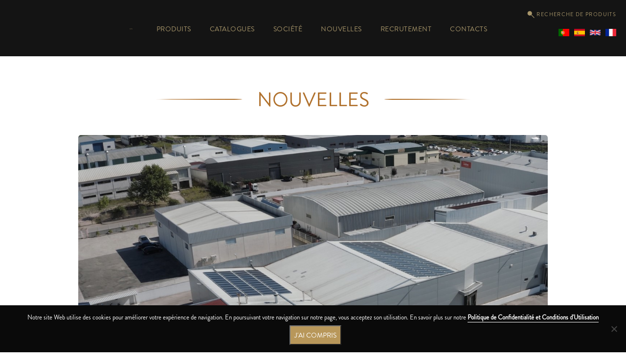

--- FILE ---
content_type: text/html; charset=UTF-8
request_url: https://nutriva.pt/fr/noticias/nutriva-renouvelle-la-certification-ifs-alimentaire/
body_size: 14487
content:
<!DOCTYPE html>
<html lang="fr-FR">
<head>	
    <meta charset="utf-8">
    <meta name="viewport" content="width=device-width, initial-scale=1, shrink-to-fit=no">
    <meta name="theme-color" content="#080200">
    <meta http-equiv="X-UA-Compatible" content="IE=edge">
    <meta name="description" content="NUTRIVA RENOUVELLE LA CERTIFICATION IFS ALIMENTAIRE"/>
    <meta property="og:title" content="Nutriva">
    <meta property="og:description" content="NUTRIVA RENOUVELLE LA CERTIFICATION IFS ALIMENTAIRE"/>
    <meta property="og:image" content="https://nutriva.pt/wp-content/uploads/2021/06/3.jpg">
    <meta property="og:site_name" content="Nutriva">
    <meta property="og:locale" content="fr-FR"/>
    <meta property="og:url" content="https://nutriva.pt/fr/noticias/nutriva-renouvelle-la-certification-ifs-alimentaire">
    <meta property="og:type" content="website"/>
    <meta property="twitter:title" content="Nutriva">
    <meta property="twitter:description" content="NUTRIVA RENOUVELLE LA CERTIFICATION IFS ALIMENTAIRE"/>
    <meta property="twitter:card" content="https://nutriva.pt/wp-content/uploads/2021/06/3.jpg">
    <title>NUTRIVA RENOUVELLE LA CERTIFICATION IFS ALIMENTAIRE &#8211; Nutriva</title>
<meta name='robots' content='max-image-preview:large' />
<link rel="alternate" href="https://nutriva.pt/noticias/nutriva-renova-certificacao-ifs-food/" hreflang="pt" />
<link rel="alternate" href="https://nutriva.pt/es/noticias/nutriva-renueva-la-certificacion-alimentaria-ifs/" hreflang="es" />
<link rel="alternate" href="https://nutriva.pt/en/noticias/nutriva-renews-ifs-food-certification/" hreflang="en" />
<link rel="alternate" href="https://nutriva.pt/fr/noticias/nutriva-renouvelle-la-certification-ifs-alimentaire/" hreflang="fr" />
<script type="text/javascript">
window._wpemojiSettings = {"baseUrl":"https:\/\/s.w.org\/images\/core\/emoji\/14.0.0\/72x72\/","ext":".png","svgUrl":"https:\/\/s.w.org\/images\/core\/emoji\/14.0.0\/svg\/","svgExt":".svg","source":{"concatemoji":"https:\/\/nutriva.pt\/wp-includes\/js\/wp-emoji-release.min.js?ver=6.2.8"}};
/*! This file is auto-generated */
!function(e,a,t){var n,r,o,i=a.createElement("canvas"),p=i.getContext&&i.getContext("2d");function s(e,t){p.clearRect(0,0,i.width,i.height),p.fillText(e,0,0);e=i.toDataURL();return p.clearRect(0,0,i.width,i.height),p.fillText(t,0,0),e===i.toDataURL()}function c(e){var t=a.createElement("script");t.src=e,t.defer=t.type="text/javascript",a.getElementsByTagName("head")[0].appendChild(t)}for(o=Array("flag","emoji"),t.supports={everything:!0,everythingExceptFlag:!0},r=0;r<o.length;r++)t.supports[o[r]]=function(e){if(p&&p.fillText)switch(p.textBaseline="top",p.font="600 32px Arial",e){case"flag":return s("\ud83c\udff3\ufe0f\u200d\u26a7\ufe0f","\ud83c\udff3\ufe0f\u200b\u26a7\ufe0f")?!1:!s("\ud83c\uddfa\ud83c\uddf3","\ud83c\uddfa\u200b\ud83c\uddf3")&&!s("\ud83c\udff4\udb40\udc67\udb40\udc62\udb40\udc65\udb40\udc6e\udb40\udc67\udb40\udc7f","\ud83c\udff4\u200b\udb40\udc67\u200b\udb40\udc62\u200b\udb40\udc65\u200b\udb40\udc6e\u200b\udb40\udc67\u200b\udb40\udc7f");case"emoji":return!s("\ud83e\udef1\ud83c\udffb\u200d\ud83e\udef2\ud83c\udfff","\ud83e\udef1\ud83c\udffb\u200b\ud83e\udef2\ud83c\udfff")}return!1}(o[r]),t.supports.everything=t.supports.everything&&t.supports[o[r]],"flag"!==o[r]&&(t.supports.everythingExceptFlag=t.supports.everythingExceptFlag&&t.supports[o[r]]);t.supports.everythingExceptFlag=t.supports.everythingExceptFlag&&!t.supports.flag,t.DOMReady=!1,t.readyCallback=function(){t.DOMReady=!0},t.supports.everything||(n=function(){t.readyCallback()},a.addEventListener?(a.addEventListener("DOMContentLoaded",n,!1),e.addEventListener("load",n,!1)):(e.attachEvent("onload",n),a.attachEvent("onreadystatechange",function(){"complete"===a.readyState&&t.readyCallback()})),(e=t.source||{}).concatemoji?c(e.concatemoji):e.wpemoji&&e.twemoji&&(c(e.twemoji),c(e.wpemoji)))}(window,document,window._wpemojiSettings);
</script>
<style type="text/css">
img.wp-smiley,
img.emoji {
	display: inline !important;
	border: none !important;
	box-shadow: none !important;
	height: 1em !important;
	width: 1em !important;
	margin: 0 0.07em !important;
	vertical-align: -0.1em !important;
	background: none !important;
	padding: 0 !important;
}
</style>
	<link rel='stylesheet' id='bootstrap-css' href='https://nutriva.pt/wp-content/themes/nutriva/vendor/bootstrap/css/bootstrap.min.css?ver=4.4.1' type='text/css' media='all' />
<link rel='stylesheet' id='magnific_css-css' href='https://nutriva.pt/wp-content/themes/nutriva/vendor/magnific/magnific-popup.css?ver=1.10.0' type='text/css' media='all' />
<link rel='stylesheet' id='swiper_css-css' href='https://nutriva.pt/wp-content/themes/nutriva/vendor/swiper/css/swiper.min.css?ver=5.7.5' type='text/css' media='all' />
<link rel='stylesheet' id='style-css' href='https://nutriva.pt/wp-content/themes/nutriva/style.css?ver=5.5.9.3' type='text/css' media='all' />
<link rel='stylesheet' id='wp-block-library-css' href='https://nutriva.pt/wp-includes/css/dist/block-library/style.min.css?ver=6.2.8' type='text/css' media='all' />
<style id='safe-svg-svg-icon-style-inline-css' type='text/css'>
.safe-svg-cover{text-align:center}.safe-svg-cover .safe-svg-inside{display:inline-block;max-width:100%}.safe-svg-cover svg{height:100%;max-height:100%;max-width:100%;width:100%}

</style>
<link rel='stylesheet' id='classic-theme-styles-css' href='https://nutriva.pt/wp-includes/css/classic-themes.min.css?ver=6.2.8' type='text/css' media='all' />
<style id='global-styles-inline-css' type='text/css'>
body{--wp--preset--color--black: #000000;--wp--preset--color--cyan-bluish-gray: #abb8c3;--wp--preset--color--white: #ffffff;--wp--preset--color--pale-pink: #f78da7;--wp--preset--color--vivid-red: #cf2e2e;--wp--preset--color--luminous-vivid-orange: #ff6900;--wp--preset--color--luminous-vivid-amber: #fcb900;--wp--preset--color--light-green-cyan: #7bdcb5;--wp--preset--color--vivid-green-cyan: #00d084;--wp--preset--color--pale-cyan-blue: #8ed1fc;--wp--preset--color--vivid-cyan-blue: #0693e3;--wp--preset--color--vivid-purple: #9b51e0;--wp--preset--gradient--vivid-cyan-blue-to-vivid-purple: linear-gradient(135deg,rgba(6,147,227,1) 0%,rgb(155,81,224) 100%);--wp--preset--gradient--light-green-cyan-to-vivid-green-cyan: linear-gradient(135deg,rgb(122,220,180) 0%,rgb(0,208,130) 100%);--wp--preset--gradient--luminous-vivid-amber-to-luminous-vivid-orange: linear-gradient(135deg,rgba(252,185,0,1) 0%,rgba(255,105,0,1) 100%);--wp--preset--gradient--luminous-vivid-orange-to-vivid-red: linear-gradient(135deg,rgba(255,105,0,1) 0%,rgb(207,46,46) 100%);--wp--preset--gradient--very-light-gray-to-cyan-bluish-gray: linear-gradient(135deg,rgb(238,238,238) 0%,rgb(169,184,195) 100%);--wp--preset--gradient--cool-to-warm-spectrum: linear-gradient(135deg,rgb(74,234,220) 0%,rgb(151,120,209) 20%,rgb(207,42,186) 40%,rgb(238,44,130) 60%,rgb(251,105,98) 80%,rgb(254,248,76) 100%);--wp--preset--gradient--blush-light-purple: linear-gradient(135deg,rgb(255,206,236) 0%,rgb(152,150,240) 100%);--wp--preset--gradient--blush-bordeaux: linear-gradient(135deg,rgb(254,205,165) 0%,rgb(254,45,45) 50%,rgb(107,0,62) 100%);--wp--preset--gradient--luminous-dusk: linear-gradient(135deg,rgb(255,203,112) 0%,rgb(199,81,192) 50%,rgb(65,88,208) 100%);--wp--preset--gradient--pale-ocean: linear-gradient(135deg,rgb(255,245,203) 0%,rgb(182,227,212) 50%,rgb(51,167,181) 100%);--wp--preset--gradient--electric-grass: linear-gradient(135deg,rgb(202,248,128) 0%,rgb(113,206,126) 100%);--wp--preset--gradient--midnight: linear-gradient(135deg,rgb(2,3,129) 0%,rgb(40,116,252) 100%);--wp--preset--duotone--dark-grayscale: url('#wp-duotone-dark-grayscale');--wp--preset--duotone--grayscale: url('#wp-duotone-grayscale');--wp--preset--duotone--purple-yellow: url('#wp-duotone-purple-yellow');--wp--preset--duotone--blue-red: url('#wp-duotone-blue-red');--wp--preset--duotone--midnight: url('#wp-duotone-midnight');--wp--preset--duotone--magenta-yellow: url('#wp-duotone-magenta-yellow');--wp--preset--duotone--purple-green: url('#wp-duotone-purple-green');--wp--preset--duotone--blue-orange: url('#wp-duotone-blue-orange');--wp--preset--font-size--small: 13px;--wp--preset--font-size--medium: 20px;--wp--preset--font-size--large: 36px;--wp--preset--font-size--x-large: 42px;--wp--preset--spacing--20: 0.44rem;--wp--preset--spacing--30: 0.67rem;--wp--preset--spacing--40: 1rem;--wp--preset--spacing--50: 1.5rem;--wp--preset--spacing--60: 2.25rem;--wp--preset--spacing--70: 3.38rem;--wp--preset--spacing--80: 5.06rem;--wp--preset--shadow--natural: 6px 6px 9px rgba(0, 0, 0, 0.2);--wp--preset--shadow--deep: 12px 12px 50px rgba(0, 0, 0, 0.4);--wp--preset--shadow--sharp: 6px 6px 0px rgba(0, 0, 0, 0.2);--wp--preset--shadow--outlined: 6px 6px 0px -3px rgba(255, 255, 255, 1), 6px 6px rgba(0, 0, 0, 1);--wp--preset--shadow--crisp: 6px 6px 0px rgba(0, 0, 0, 1);}:where(.is-layout-flex){gap: 0.5em;}body .is-layout-flow > .alignleft{float: left;margin-inline-start: 0;margin-inline-end: 2em;}body .is-layout-flow > .alignright{float: right;margin-inline-start: 2em;margin-inline-end: 0;}body .is-layout-flow > .aligncenter{margin-left: auto !important;margin-right: auto !important;}body .is-layout-constrained > .alignleft{float: left;margin-inline-start: 0;margin-inline-end: 2em;}body .is-layout-constrained > .alignright{float: right;margin-inline-start: 2em;margin-inline-end: 0;}body .is-layout-constrained > .aligncenter{margin-left: auto !important;margin-right: auto !important;}body .is-layout-constrained > :where(:not(.alignleft):not(.alignright):not(.alignfull)){max-width: var(--wp--style--global--content-size);margin-left: auto !important;margin-right: auto !important;}body .is-layout-constrained > .alignwide{max-width: var(--wp--style--global--wide-size);}body .is-layout-flex{display: flex;}body .is-layout-flex{flex-wrap: wrap;align-items: center;}body .is-layout-flex > *{margin: 0;}:where(.wp-block-columns.is-layout-flex){gap: 2em;}.has-black-color{color: var(--wp--preset--color--black) !important;}.has-cyan-bluish-gray-color{color: var(--wp--preset--color--cyan-bluish-gray) !important;}.has-white-color{color: var(--wp--preset--color--white) !important;}.has-pale-pink-color{color: var(--wp--preset--color--pale-pink) !important;}.has-vivid-red-color{color: var(--wp--preset--color--vivid-red) !important;}.has-luminous-vivid-orange-color{color: var(--wp--preset--color--luminous-vivid-orange) !important;}.has-luminous-vivid-amber-color{color: var(--wp--preset--color--luminous-vivid-amber) !important;}.has-light-green-cyan-color{color: var(--wp--preset--color--light-green-cyan) !important;}.has-vivid-green-cyan-color{color: var(--wp--preset--color--vivid-green-cyan) !important;}.has-pale-cyan-blue-color{color: var(--wp--preset--color--pale-cyan-blue) !important;}.has-vivid-cyan-blue-color{color: var(--wp--preset--color--vivid-cyan-blue) !important;}.has-vivid-purple-color{color: var(--wp--preset--color--vivid-purple) !important;}.has-black-background-color{background-color: var(--wp--preset--color--black) !important;}.has-cyan-bluish-gray-background-color{background-color: var(--wp--preset--color--cyan-bluish-gray) !important;}.has-white-background-color{background-color: var(--wp--preset--color--white) !important;}.has-pale-pink-background-color{background-color: var(--wp--preset--color--pale-pink) !important;}.has-vivid-red-background-color{background-color: var(--wp--preset--color--vivid-red) !important;}.has-luminous-vivid-orange-background-color{background-color: var(--wp--preset--color--luminous-vivid-orange) !important;}.has-luminous-vivid-amber-background-color{background-color: var(--wp--preset--color--luminous-vivid-amber) !important;}.has-light-green-cyan-background-color{background-color: var(--wp--preset--color--light-green-cyan) !important;}.has-vivid-green-cyan-background-color{background-color: var(--wp--preset--color--vivid-green-cyan) !important;}.has-pale-cyan-blue-background-color{background-color: var(--wp--preset--color--pale-cyan-blue) !important;}.has-vivid-cyan-blue-background-color{background-color: var(--wp--preset--color--vivid-cyan-blue) !important;}.has-vivid-purple-background-color{background-color: var(--wp--preset--color--vivid-purple) !important;}.has-black-border-color{border-color: var(--wp--preset--color--black) !important;}.has-cyan-bluish-gray-border-color{border-color: var(--wp--preset--color--cyan-bluish-gray) !important;}.has-white-border-color{border-color: var(--wp--preset--color--white) !important;}.has-pale-pink-border-color{border-color: var(--wp--preset--color--pale-pink) !important;}.has-vivid-red-border-color{border-color: var(--wp--preset--color--vivid-red) !important;}.has-luminous-vivid-orange-border-color{border-color: var(--wp--preset--color--luminous-vivid-orange) !important;}.has-luminous-vivid-amber-border-color{border-color: var(--wp--preset--color--luminous-vivid-amber) !important;}.has-light-green-cyan-border-color{border-color: var(--wp--preset--color--light-green-cyan) !important;}.has-vivid-green-cyan-border-color{border-color: var(--wp--preset--color--vivid-green-cyan) !important;}.has-pale-cyan-blue-border-color{border-color: var(--wp--preset--color--pale-cyan-blue) !important;}.has-vivid-cyan-blue-border-color{border-color: var(--wp--preset--color--vivid-cyan-blue) !important;}.has-vivid-purple-border-color{border-color: var(--wp--preset--color--vivid-purple) !important;}.has-vivid-cyan-blue-to-vivid-purple-gradient-background{background: var(--wp--preset--gradient--vivid-cyan-blue-to-vivid-purple) !important;}.has-light-green-cyan-to-vivid-green-cyan-gradient-background{background: var(--wp--preset--gradient--light-green-cyan-to-vivid-green-cyan) !important;}.has-luminous-vivid-amber-to-luminous-vivid-orange-gradient-background{background: var(--wp--preset--gradient--luminous-vivid-amber-to-luminous-vivid-orange) !important;}.has-luminous-vivid-orange-to-vivid-red-gradient-background{background: var(--wp--preset--gradient--luminous-vivid-orange-to-vivid-red) !important;}.has-very-light-gray-to-cyan-bluish-gray-gradient-background{background: var(--wp--preset--gradient--very-light-gray-to-cyan-bluish-gray) !important;}.has-cool-to-warm-spectrum-gradient-background{background: var(--wp--preset--gradient--cool-to-warm-spectrum) !important;}.has-blush-light-purple-gradient-background{background: var(--wp--preset--gradient--blush-light-purple) !important;}.has-blush-bordeaux-gradient-background{background: var(--wp--preset--gradient--blush-bordeaux) !important;}.has-luminous-dusk-gradient-background{background: var(--wp--preset--gradient--luminous-dusk) !important;}.has-pale-ocean-gradient-background{background: var(--wp--preset--gradient--pale-ocean) !important;}.has-electric-grass-gradient-background{background: var(--wp--preset--gradient--electric-grass) !important;}.has-midnight-gradient-background{background: var(--wp--preset--gradient--midnight) !important;}.has-small-font-size{font-size: var(--wp--preset--font-size--small) !important;}.has-medium-font-size{font-size: var(--wp--preset--font-size--medium) !important;}.has-large-font-size{font-size: var(--wp--preset--font-size--large) !important;}.has-x-large-font-size{font-size: var(--wp--preset--font-size--x-large) !important;}
.wp-block-navigation a:where(:not(.wp-element-button)){color: inherit;}
:where(.wp-block-columns.is-layout-flex){gap: 2em;}
.wp-block-pullquote{font-size: 1.5em;line-height: 1.6;}
</style>
<link rel='stylesheet' id='contact-form-7-css' href='https://nutriva.pt/wp-content/plugins/contact-form-7/includes/css/styles.css?ver=5.7.5.1' type='text/css' media='all' />
<link rel='stylesheet' id='cookie-notice-front-css' href='https://nutriva.pt/wp-content/plugins/cookie-notice/css/front.min.css?ver=2.5.11' type='text/css' media='all' />
<link rel='stylesheet' id='nbcpf-intlTelInput-style-css' href='https://nutriva.pt/wp-content/plugins/country-phone-field-contact-form-7/assets/css/intlTelInput.min.css?ver=6.2.8' type='text/css' media='all' />
<link rel='stylesheet' id='nbcpf-countryFlag-style-css' href='https://nutriva.pt/wp-content/plugins/country-phone-field-contact-form-7/assets/css/countrySelect.min.css?ver=6.2.8' type='text/css' media='all' />
<link rel='stylesheet' id='cf7cf-style-css' href='https://nutriva.pt/wp-content/plugins/cf7-conditional-fields/style.css?ver=2.6.7' type='text/css' media='all' />
<script type='text/javascript' src='https://nutriva.pt/wp-content/themes/nutriva/vendor/modernizr/modernizr-2.6.2.min.js?ver=3.4.1' id='modernizr-js'></script>
<script type='text/javascript' id='cookie-notice-front-js-before'>
var cnArgs = {"ajaxUrl":"https:\/\/nutriva.pt\/wp-admin\/admin-ajax.php","nonce":"3d4b6ba69a","hideEffect":"fade","position":"bottom","onScroll":false,"onScrollOffset":100,"onClick":false,"cookieName":"cookie_notice_accepted","cookieTime":2592000,"cookieTimeRejected":2592000,"globalCookie":false,"redirection":false,"cache":true,"revokeCookies":false,"revokeCookiesOpt":"automatic"};
</script>
<script type='text/javascript' src='https://nutriva.pt/wp-content/plugins/cookie-notice/js/front.min.js?ver=2.5.11' id='cookie-notice-front-js'></script>
<link rel="https://api.w.org/" href="https://nutriva.pt/wp-json/" /><link rel="alternate" type="application/json" href="https://nutriva.pt/wp-json/wp/v2/noticias-nutriva/8825" /><link rel="EditURI" type="application/rsd+xml" title="RSD" href="https://nutriva.pt/xmlrpc.php?rsd" />
<link rel="wlwmanifest" type="application/wlwmanifest+xml" href="https://nutriva.pt/wp-includes/wlwmanifest.xml" />
<meta name="generator" content="WordPress 6.2.8" />
<link rel="canonical" href="https://nutriva.pt/fr/noticias/nutriva-renouvelle-la-certification-ifs-alimentaire/" />
<link rel='shortlink' href='https://nutriva.pt/?p=8825' />
<link rel="alternate" type="application/json+oembed" href="https://nutriva.pt/wp-json/oembed/1.0/embed?url=https%3A%2F%2Fnutriva.pt%2Ffr%2Fnoticias%2Fnutriva-renouvelle-la-certification-ifs-alimentaire%2F&#038;lang=fr" />
<link rel="alternate" type="text/xml+oembed" href="https://nutriva.pt/wp-json/oembed/1.0/embed?url=https%3A%2F%2Fnutriva.pt%2Ffr%2Fnoticias%2Fnutriva-renouvelle-la-certification-ifs-alimentaire%2F&#038;format=xml&#038;lang=fr" />

		<!-- GA Google Analytics @ https://m0n.co/ga -->
		<script async src="https://www.googletagmanager.com/gtag/js?id=G-8WXY7LN6WW"></script>
		<script>
			window.dataLayer = window.dataLayer || [];
			function gtag(){dataLayer.push(arguments);}
			gtag('js', new Date());
			gtag('config', 'G-8WXY7LN6WW');
		</script>

	<link rel="icon" href="https://nutriva.pt/wp-content/uploads/2023/03/favicon.png" sizes="32x32" />
<link rel="icon" href="https://nutriva.pt/wp-content/uploads/2023/03/favicon.png" sizes="192x192" />
<link rel="apple-touch-icon" href="https://nutriva.pt/wp-content/uploads/2023/03/favicon.png" />
<meta name="msapplication-TileImage" content="https://nutriva.pt/wp-content/uploads/2023/03/favicon.png" />
		<style type="text/css" id="wp-custom-css">
			/*
Aqui pode adicionar o seu próprio CSS.

Clique no ícone de ajuda acima para saber mais.
*/

/* footer */
footer .container {
	padding-left: 35px;
  padding-right: 0;
}

footer .container > .row > .col-lg-4:first-of-type {
	justify-content: flex-start !important;
} 

footer .container > .row > .col-lg-4:last-of-type {
	position: relative;
  right: -60px;
}

@media (max-width: 1100px) {
	footer .container > .row > .col-lg-4:first-of-type {
    justify-content: center !important;
}
	
	footer .container > .row > .col-lg-4:last-of-type {
		right: 0;
	}
}

/* quebra de linha em semifrios */
.cat-menu .products-cat-menu ul.clearfix li:nth-of-type(8) a {
	  max-width: 4.9rem;
    margin: 0 auto;
}

.container-fluid.bolos-e-semi-frios h2 {
	max-width: 275px;
}

/* Icon NOVO */
.products-list .product .overlay {
	z-index: 2;
}

.products-list .product .image, .single-product-area .image-box .image, .featured-product .product {
	position: relative;
	mix-blend-mode: multiply;
}

.new-prod-icon {
	background-image: url(https://nutriva.pt/wp-content/uploads/2023/03/icon_new.png);
	background-repeat: no-repeat;
	background-size: contain;
	display: block;
	position: absolute;
	width: 15%;
  height: 17%;
	min-width: 34px;
  min-height: 34px;
	right: 2.5%;
  top: 18.2%;
}

/* in single produto */
.image-box .new-prod-icon {
	width: 13.8%;
  height: 15%;
  position: absolute;
  right: 2.5%;
  top: 14.5%;
}

/* in home DESTAQUES */
.featured-product .new-prod-icon {
	width: 14%;
  height: 17%;
  right: 5.5%;
  top: 10.2%;
}


/* Categorias menu ficarem sublinhadas */
@media only screen and (max-width: 1366px) {
	.container.full.cat-menu nav ul li {
		font-size: 13px;
	}
}

/* Rodapé */
.custo-chamada {
	  font-size: 13px !important;
		text-transform: none !important;
}

.custo-chamada#gratis {
	margin-top: -15px;
}

.denuncia {
	  display: flex;
    flex-direction: column;
    color: #707070;
    font-size: 0.85rem;
    line-height: 1.4;
    text-transform: uppercase;
    margin-top: 20px;
}

.denuncia a:nth-of-type(2) {
	font-size: 0.7rem;
  letter-spacing: 1px;
}

.denuncia a:hover {
	color: #fff;
}


/* videos nos slides da homepage */
.swiper-slide video {
	width: 100vw;
  height: 37.6vw;
  object-fit: cover;
  object-position: center;
}

.home-slider-controls {
	width: 100%;
	display: flex;
  flex-direction: row;
	justify-content: center;
  position: absolute;
  bottom: 5% !important;
  left: 0 !important;
}

.home-slider-controls .swiper-pagination-bullet {
	width: 13px;
  height: 13px;
  background-color: #fff;
  margin: 0 3.5px;
  border-radius: 20px;
	box-shadow: 0 1px 15px rgb(168 149 109 / 50%);
	opacity: 1;
}

.home-slider-controls .swiper-pagination-bullet.swiper-pagination-bullet-active, .home-slider-controls .swiper-pagination-bullet:hover {
	background-color: #a8966a;
}

.home-slider-controls .swiper-pagination-bullet, .home-slider-controls .swiper-pagination-bullet:hover, .about_container#instalacoes .gallery_wrapper .navigation .swiper-pagination-bullet, .about_container#instalacoes .gallery_wrapper .navigation .swiper-pagination-bullet:hover {
	transition: all 0.2s ease;
}		</style>
		</head>
<body data-rsssl=1 class="fr">
<header class="container-fluid">
    <div class="nav-container d-flex flex-row align-items-center justify-content-between">
        <div class="logo">
            <a href="https://nutriva.pt/fr">
                <svg xmlns="http://www.w3.org/2000/svg" viewBox="0 0 345 126">
                    <defs>
                        <style>
                            .logo-svg {
                                fill: #a8966a !important;
                                stroke: none !important;
                            }
                        </style>
                    </defs>
                    <title>Nutriva</title>
                    <path class="logo-svg"
                          d="M56.87,114.8v4.55H55.38V107.9H57.8c2.75,0,4.47,1,4.47,3.35a3,3,0,0,1-1.94,3,9,9,0,0,1,2.21,3.14,9.29,9.29,0,0,0,1.25,1.92H62.05a9.21,9.21,0,0,1-1-1.61c-.72-1.35-1.58-2.94-3.12-2.94Zm0-5.52v4.12h1.24c1.51,0,2.56-.47,2.56-2.15,0-1.4-1.07-2-2.76-2Z"/>
                    <path class="logo-svg" d="M69.17,107.9H74.9v1.39H70.65v3.36h3.8v1.41h-3.8V118h4.4v1.4H69.17Z"/>
                    <path class="logo-svg"
                          d="M85.42,107.64a8,8,0,0,1,4.72,1.4l-1,1A6.51,6.51,0,0,0,85.42,109a4.6,4.6,0,1,0,0,9.2,6.58,6.58,0,0,0,3.71-1.06l1,1a8.05,8.05,0,0,1-4.72,1.42,6,6,0,1,1,0-12Z"/>
                    <path class="logo-svg" d="M95.69,107.9h5.74v1.39H97.18v3.36H101v1.41h-3.8V118h4.39v1.4H95.69Z"/>
                    <path class="logo-svg" d="M107.28,107.9h1.49v11.45h-1.49Z"/>
                    <path class="logo-svg" d="M123.58,109.29h-4v10.06h-1.48V109.29h-3.93V107.9h9.36Z"/>
                    <path class="logo-svg" d="M133,115.89h-4.54l-1.29,3.46h-1.63L130,107.9h1.47l4.49,11.45h-1.64Zm-4-1.4h3.42L130.71,110Z"/>
                    <path class="logo-svg" d="M155.57,109.29h-3.95v10.06h-1.48V109.29h-3.93V107.9h9.36Z"/>
                    <path class="logo-svg"
                          d="M162.39,114.8v4.55h-1.48V107.9h2.42c2.74,0,4.46,1,4.46,3.35a3,3,0,0,1-1.94,3,8.86,8.86,0,0,1,2.21,3.14,9.29,9.29,0,0,0,1.25,1.92h-1.74a9.21,9.21,0,0,1-1-1.61c-.71-1.35-1.57-2.94-3.12-2.94Zm0-5.52v4.12h1.24c1.51,0,2.56-.47,2.56-2.15,0-1.4-1.07-2-2.76-2Z"/>
                    <path class="logo-svg" d="M180.05,115.89h-4.54l-1.29,3.46h-1.63L177,107.9h1.47L183,119.35h-1.64Zm-4-1.4h3.42L177.77,110Z"/>
                    <path class="logo-svg"
                          d="M188.06,107.9h4.23c3.53,0,6.23,2.4,6.23,5.68s-2.86,5.77-6.63,5.77h-3.83Zm4.23,1.38h-2.74V118h2.34c2.91,0,5.06-1.86,5.06-4.37A4.35,4.35,0,0,0,192.29,109.28Z"/>
                    <path class="logo-svg" d="M204.15,107.9h1.49v11.45h-1.49Z"/>
                    <path class="logo-svg"
                          d="M217.47,107.64a8,8,0,0,1,4.71,1.4l-1,1a6.51,6.51,0,0,0-3.71-1.06,4.6,4.6,0,1,0,0,9.2,6.58,6.58,0,0,0,3.71-1.06l1,1a8,8,0,0,1-4.71,1.42,6,6,0,1,1,0-12Z"/>
                    <path class="logo-svg" d="M227.73,107.9h1.49v11.45h-1.49Z"/>
                    <path class="logo-svg"
                          d="M241.11,107.63a6,6,0,1,1-6.26,6A6.05,6.05,0,0,1,241.11,107.63Zm0,10.59a4.62,4.62,0,0,0,4.67-4.64,4.68,4.68,0,0,0-9.35,0A4.62,4.62,0,0,0,241.11,118.22Z"/>
                    <path class="logo-svg" d="M254.47,110.21v9.14H253V107.88h1.42l7.91,9.14v-9.14h1.5v11.47h-1.43Z"/>
                    <path class="logo-svg" d="M276.32,115.89h-4.54l-1.29,3.46h-1.63l4.45-11.45h1.47l4.48,11.45h-1.63Zm-4-1.4h3.42L274,110Z"/>
                    <path class="logo-svg" d="M284.33,107.9h1.49v10h4.89v1.4h-6.38Z"/>
                    <path class="logo-svg"
                          d="M57.79,80.4c0-.94,0-28.72,0-28.72,0-17.18-11.11-24.14-20.23-26-15.8-3.26-25.07,8.68-25.07,8.68l2.2-5.72c-1.32-2.08-3.34-3.12-6.6-3.12-1.9,0-4.93.81-6.08,2.34,1,.27,2.66,1.79,2.66,6l0,55.2h7.83A3.56,3.56,0,0,0,16,85.46V53c0-10.07,3.75-18.6,14.47-18.6H32c10.72,0,14.46,8.53,14.46,18.6V82.8c0,4.6,2.4,6.46,5.84,6.46a9.44,9.44,0,0,0,8-3.77S57.79,84.5,57.79,80.4Z"/>
                    <path class="logo-svg"
                          d="M67.74,34c0,.94,0,28.73,0,28.73,0,17.18,11.11,24.14,20.22,26C103.79,92,113.05,80,113.05,80l-2.2,5.73c1.33,2.07,3.33,3.11,6.59,3.11,1.91,0,5-.82,6.09-2.34-1-.27-2.67-1.79-2.67-6l0-55.19h-7.81a3.55,3.55,0,0,0-3.56,3.55V61.39c0,10.07-3.75,18.6-14.47,18.6H93.58c-10.71,0-14.46-8.53-14.46-18.6V31.55c0-4.6-2.41-6.45-5.86-6.45a9.43,9.43,0,0,0-8,3.78S67.74,29.85,67.74,34Z"/>
                    <path class="logo-svg"
                          d="M214.55,88.86c1.9,0,4.94-.82,6.08-2.34-1-.27-2.65-1.79-2.65-6V25.36h-7.82a3.54,3.54,0,0,0-3.55,3.55V79.7C206.62,83.15,208.3,88.72,214.55,88.86Z"/>
                    <path class="logo-svg"
                          d="M193.72,25.79C182.81,21,174,34,174,34l1.75-5.24c-1.36-2.35-2.88-3.37-5.92-3.38-2.08,0-5.18.83-6.27,2.34,1,.28,2.5,1.8,2.5,6,0,1.44,0,55.32,0,55.32h7.81a3.56,3.56,0,0,0,3.56-3.56V47.79A11.28,11.28,0,0,1,189,37.17c6,0,9.13,2.86,9.13,2.86S203.17,29.93,193.72,25.79Z"/>
                    <path class="logo-svg"
                          d="M279.05,25.33H267.13L257,73.75l4.43,2.49C250,78.74,247,60.21,244.64,44c-1.28-8.76-2.72-19.34-11.84-19.2-4.85.07-7,1.62-8.24,4C237.86,29.89,225.94,89,259,88.92a27.3,27.3,0,0,0,7-.63Z"/>
                    <path class="logo-svg"
                          d="M336.3,80.64V66.06l0,0V41.37c0-6.81.05-10.22-2.61-11.86-.21-.18-5.39-4.44-16.13-4.44h-.29c-17.3.11-35.92,11.5-35.92,36.23,0,16.53,10.84,28.08,26.35,28.08h.15s1.51,0,2.89-.06a24,24,0,0,0,17.22-8.45l-1.68,5c1.33,2.09,3.35,3.12,6.61,3.12,1.91,0,4.95-.81,6.1-2.33C337.92,86.34,336.3,84.82,336.3,80.64ZM292.7,61.3c0-17.18,12.32-24.87,24.55-24.87a27,27,0,0,1,7.64,1.09l4.83,1.75-4.83.11V67.6C323.14,70.26,317.18,78,307.67,78,296.63,78,292.7,69.37,292.7,61.3Z"/>
                    <path class="logo-svg" d="M218.12,9.78a3.56,3.56,0,0,0-3.54-3.38h-7.82V11c-.08,3.93-2.46,4.88-2.46,4.88a9.42,9.42,0,0,0,8,3.77c3.44,0,5.85-1.86,5.85-6.44V9.78Z"/>
                    <path class="logo-svg"
                          d="M154.94,77.56a7.15,7.15,0,0,1-5.51,2.14c-5.1-.71-6.93-5-6.93-12V38.41l-5.23-2.36h17.59V25.32H142.5V10.14h-7.82a3.56,3.56,0,0,0-3.55,3.56V68.15c0,7.27,1.3,12.83,4.39,16.32a15.83,15.83,0,0,0,10.91,4.75l.05,0c5.25.25,10.24-1.28,11-6A5.86,5.86,0,0,0,154.94,77.56Z"/>
                    <path class="logo-svg"
                          d="M336.19,15.75a.49.49,0,0,1-.48.48.48.48,0,0,1-.48-.44v-6c0-.15.06-.21.26-.23a17.51,17.51,0,0,1,1.88-.08c1.67,0,3,.56,3,2.29A2.12,2.12,0,0,1,338.67,14l1.95,2.53a4.89,4.89,0,1,0-8-4.81.41.41,0,0,1-.81-.06l0-.16a5.7,5.7,0,1,1,9,5.91.59.59,0,0,1-.39.17.55.55,0,0,1-.47-.28l-2.15-2.84-.19-.29-.55-.84h.28c1.3,0,2-.33,2-1.48s-.69-1.49-2-1.49c-.34,0-.93,0-1.18,0v5.39Z"/>
                    <path class="logo-svg"
                          d="M337.46,17.75a4.87,4.87,0,0,0,1.25-.2.41.41,0,0,1,.36.73l-.14.06a5.49,5.49,0,0,1-2.51.15,5.69,5.69,0,0,1-4.78-5.06v-.16a.4.4,0,0,1,.46-.34.41.41,0,0,1,.35.4,4.75,4.75,0,0,0,.29,1.25h0a5.4,5.4,0,0,0,.38.81,4.85,4.85,0,0,0,3.45,2.31h.05l0,0A7.31,7.31,0,0,0,337.46,17.75Z"/>
                </svg>
            </a>
        </div>
        <nav class="desktop-menu d-lg-flex d-none"><ul id="menu-menu-principal-fr" class="nav-links"><li id="menu-item-7245" class="menu-item menu-item-type-custom menu-item-object-custom menu-item-has-children menu-item-7245"><a href="#">Produits</a>
<ul class="sub-menu">
	<li id="menu-item-7257" class="menu-item menu-item-type-taxonomy menu-item-object-categorias-produtos-nutriva menu-item-7257"><a href="https://nutriva.pt/fr/categoria-produtos/boulangerie/">Boulangerie</a></li>
	<li id="menu-item-7256" class="menu-item menu-item-type-taxonomy menu-item-object-categorias-produtos-nutriva menu-item-7256"><a href="https://nutriva.pt/fr/categoria-produtos/feuilletes/">Feuillétes</a></li>
	<li id="menu-item-7255" class="menu-item menu-item-type-taxonomy menu-item-object-categorias-produtos-nutriva menu-item-7255"><a href="https://nutriva.pt/fr/categoria-produtos/patisserie/">Pâtisserie</a></li>
	<li id="menu-item-7254" class="menu-item menu-item-type-taxonomy menu-item-object-categorias-produtos-nutriva menu-item-7254"><a href="https://nutriva.pt/fr/categoria-produtos/patisserie-pret/">Pâtisserie Prêt</a></li>
	<li id="menu-item-12604" class="menu-item menu-item-type-taxonomy menu-item-object-categorias-produtos-nutriva menu-item-12604"><a href="https://nutriva.pt/fr/categoria-produtos/sale-speciale/">Salé Spéciale</a></li>
	<li id="menu-item-7251" class="menu-item menu-item-type-taxonomy menu-item-object-categorias-produtos-nutriva menu-item-7251"><a href="https://nutriva.pt/fr/categoria-produtos/salez/">Saléz</a></li>
	<li id="menu-item-7250" class="menu-item menu-item-type-taxonomy menu-item-object-categorias-produtos-nutriva menu-item-7250"><a href="https://nutriva.pt/fr/categoria-produtos/gateaux-et-parfaits/">Gâteaux et Parfaits</a></li>
	<li id="menu-item-7249" class="menu-item menu-item-type-taxonomy menu-item-object-categorias-produtos-nutriva menu-item-7249"><a href="https://nutriva.pt/fr/categoria-produtos/desserts/">Desserts</a></li>
	<li id="menu-item-7247" class="menu-item menu-item-type-taxonomy menu-item-object-categorias-produtos-nutriva menu-item-7247"><a href="https://nutriva.pt/fr/categoria-produtos/produits-de-saison/">Produits de Saison</a></li>
</ul>
</li>
<li id="menu-item-7259" class="menu-item menu-item-type-custom menu-item-object-custom menu-item-has-children menu-item-7259"><a href="#">Catalogues</a>
<ul class="sub-menu">
	<li id="menu-item-8722" class="menu-item menu-item-type-custom menu-item-object-custom menu-item-8722"><a href="https://nutriva.pt/wp-content/uploads/2024/05/catalogo-24_compressed.pdf">Catalogue 2024</a></li>
	<li id="menu-item-13611" class="menu-item menu-item-type-custom menu-item-object-custom menu-item-13611"><a target="_blank" rel="noopener" href="https://nutriva.pt/wp-content/uploads/2024/05/Novos-padaria.pdf">nouveaux lancements</a></li>
</ul>
</li>
<li id="menu-item-7261" class="menu-item menu-item-type-post_type menu-item-object-page menu-item-7261"><a href="https://nutriva.pt/fr/societe/">Société</a></li>
<li id="menu-item-7263" class="menu-item menu-item-type-post_type menu-item-object-page menu-item-7263"><a href="https://nutriva.pt/fr/nouvelles/">Nouvelles</a></li>
<li id="menu-item-14292" class="menu-item menu-item-type-post_type menu-item-object-page menu-item-14292"><a href="https://nutriva.pt/fr/recrutement/">Recrutement</a></li>
<li id="menu-item-7262" class="menu-item menu-item-type-post_type menu-item-object-page menu-item-7262"><a href="https://nutriva.pt/fr/fr-contacts/">Contacts</a></li>
</ul></nav>        <button class="mobile-nav-open d-lg-none d-block">
            <svg focusable="false" data-prefix="fas" data-icon="bars" class="svg-inline--fa fa-bars fa-w-14" role="img" xmlns="http://www.w3.org/2000/svg"
                 viewBox="0 0 448 512">
                <path fill="currentColor"
                      d="M16 132h416c8.837 0 16-7.163 16-16V76c0-8.837-7.163-16-16-16H16C7.163 60 0 67.163 0 76v40c0 8.837 7.163 16 16 16zm0 160h416c8.837 0 16-7.163 16-16v-40c0-8.837-7.163-16-16-16H16c-8.837 0-16 7.163-16 16v40c0 8.837 7.163 16 16 16zm0 160h416c8.837 0 16-7.163 16-16v-40c0-8.837-7.163-16-16-16H16c-8.837 0-16 7.163-16 16v40c0 8.837 7.163 16 16 16z"></path>
            </svg>
        </button>
        <div class="mobile-nav d-lg-none d-flex">
            <div class="mobile-nav-wrapper">
                <nav class="mobile-menu"><ul id="menu-menu-principal-fr-1" class="nav-links"><li class="menu-item menu-item-type-custom menu-item-object-custom menu-item-has-children menu-item-7245"><a href="#">Produits</a>
<ul class="sub-menu">
	<li class="menu-item menu-item-type-taxonomy menu-item-object-categorias-produtos-nutriva menu-item-7257"><a href="https://nutriva.pt/fr/categoria-produtos/boulangerie/">Boulangerie</a></li>
	<li class="menu-item menu-item-type-taxonomy menu-item-object-categorias-produtos-nutriva menu-item-7256"><a href="https://nutriva.pt/fr/categoria-produtos/feuilletes/">Feuillétes</a></li>
	<li class="menu-item menu-item-type-taxonomy menu-item-object-categorias-produtos-nutriva menu-item-7255"><a href="https://nutriva.pt/fr/categoria-produtos/patisserie/">Pâtisserie</a></li>
	<li class="menu-item menu-item-type-taxonomy menu-item-object-categorias-produtos-nutriva menu-item-7254"><a href="https://nutriva.pt/fr/categoria-produtos/patisserie-pret/">Pâtisserie Prêt</a></li>
	<li class="menu-item menu-item-type-taxonomy menu-item-object-categorias-produtos-nutriva menu-item-12604"><a href="https://nutriva.pt/fr/categoria-produtos/sale-speciale/">Salé Spéciale</a></li>
	<li class="menu-item menu-item-type-taxonomy menu-item-object-categorias-produtos-nutriva menu-item-7251"><a href="https://nutriva.pt/fr/categoria-produtos/salez/">Saléz</a></li>
	<li class="menu-item menu-item-type-taxonomy menu-item-object-categorias-produtos-nutriva menu-item-7250"><a href="https://nutriva.pt/fr/categoria-produtos/gateaux-et-parfaits/">Gâteaux et Parfaits</a></li>
	<li class="menu-item menu-item-type-taxonomy menu-item-object-categorias-produtos-nutriva menu-item-7249"><a href="https://nutriva.pt/fr/categoria-produtos/desserts/">Desserts</a></li>
	<li class="menu-item menu-item-type-taxonomy menu-item-object-categorias-produtos-nutriva menu-item-7247"><a href="https://nutriva.pt/fr/categoria-produtos/produits-de-saison/">Produits de Saison</a></li>
</ul>
</li>
<li class="menu-item menu-item-type-custom menu-item-object-custom menu-item-has-children menu-item-7259"><a href="#">Catalogues</a>
<ul class="sub-menu">
	<li class="menu-item menu-item-type-custom menu-item-object-custom menu-item-8722"><a href="https://nutriva.pt/wp-content/uploads/2024/05/catalogo-24_compressed.pdf">Catalogue 2024</a></li>
	<li class="menu-item menu-item-type-custom menu-item-object-custom menu-item-13611"><a target="_blank" rel="noopener" href="https://nutriva.pt/wp-content/uploads/2024/05/Novos-padaria.pdf">nouveaux lancements</a></li>
</ul>
</li>
<li class="menu-item menu-item-type-post_type menu-item-object-page menu-item-7261"><a href="https://nutriva.pt/fr/societe/">Société</a></li>
<li class="menu-item menu-item-type-post_type menu-item-object-page menu-item-7263"><a href="https://nutriva.pt/fr/nouvelles/">Nouvelles</a></li>
<li class="menu-item menu-item-type-post_type menu-item-object-page menu-item-14292"><a href="https://nutriva.pt/fr/recrutement/">Recrutement</a></li>
<li class="menu-item menu-item-type-post_type menu-item-object-page menu-item-7262"><a href="https://nutriva.pt/fr/fr-contacts/">Contacts</a></li>
</ul></nav>                <button class="mobile-nav-close">
                    <svg focusable="false" data-prefix="fas" data-icon="times" class="svg-inline--fa fa-times fa-w-11" role="img" xmlns="http://www.w3.org/2000/svg"
                         viewBox="0 0 352 512">
                        <path fill="currentColor"
                              d="M242.72 256l100.07-100.07c12.28-12.28 12.28-32.19 0-44.48l-22.24-22.24c-12.28-12.28-32.19-12.28-44.48 0L176 189.28 75.93 89.21c-12.28-12.28-32.19-12.28-44.48 0L9.21 111.45c-12.28 12.28-12.28 32.19 0 44.48L109.28 256 9.21 356.07c-12.28 12.28-12.28 32.19 0 44.48l22.24 22.24c12.28 12.28 32.2 12.28 44.48 0L176 322.72l100.07 100.07c12.28 12.28 32.2 12.28 44.48 0l22.24-22.24c12.28-12.28 12.28-32.19 0-44.48L242.72 256z"></path>
                    </svg>
                </button>
                <button class="search_btn">
                    <svg xmlns="http://www.w3.org/2000/svg" viewBox="0 0 50 50">
                        <circle class="cls-1" cx="17.33" cy="17.33" r="13.33"/>
                        <path class="cls-2" d="M17.33,6A11.34,11.34,0,1,1,6,17.33,11.35,11.35,0,0,1,17.33,6m0-4A15.34,15.34,0,1,0,32.67,17.33,15.33,15.33,0,0,0,17.33,2Z"/>
                        <line class="cls-3" x1="28.07" y1="28.07" x2="48" y2="48"/>
                    </svg>
                    <span>Recherche de produits</span>
                </button>
                <div class="polylang-chooser">
                                            <div class="lang-item">
                            <a lang="pt-pt" hreflang="pt-pt" href="https://nutriva.pt/noticias/nutriva-renova-certificacao-ifs-food/">
                                                                    <img class="img-fluid" src="https://nutriva.pt/wp-content/themes/nutriva/assets/img/PT.svg" alt="Português"/>
                                                            </a>
                        </div>
                                            <div class="lang-item">
                            <a lang="es" hreflang="es" href="https://nutriva.pt/es/noticias/nutriva-renueva-la-certificacion-alimentaria-ifs/">
                                                                    <img class="img-fluid" src="https://nutriva.pt/wp-content/themes/nutriva/assets/img/ES.svg" alt="Español"/>
                                                            </a>
                        </div>
                                            <div class="lang-item">
                            <a lang="en" hreflang="en" href="https://nutriva.pt/en/noticias/nutriva-renews-ifs-food-certification/">
                                                                    <img class="img-fluid" src="https://nutriva.pt/wp-content/themes/nutriva/assets/img/GB.svg" alt="English"/>
                                                            </a>
                        </div>
                                            <div class="lang-item">
                            <a lang="fr" hreflang="fr" href="https://nutriva.pt/fr/noticias/nutriva-renouvelle-la-certification-ifs-alimentaire/">
                                                                    <img class="img-fluid" src="https://nutriva.pt/wp-content/themes/nutriva/assets/img/FR.svg" alt="Français"/>
                                                            </a>
                        </div>
                                    </div>
                <div class="social-links d-flex flex-row">
                    <a href="https://www.facebook.com/nutriva.tasteit/" target="_blank">
                        <div class="social-item facebook">
                            <svg xmlns="http://www.w3.org/2000/svg" viewBox="0 0 50 50">
                                <defs>
                                    <style>.cls-1 {
                                            fill: #a8966a;
                                        }</style>
                                </defs>
                                <title>Facebook</title>
                                <path class="cls-1"
                                      d="M47.36,1.5H2.64A1.14,1.14,0,0,0,1.5,2.64V47.36A1.14,1.14,0,0,0,2.64,48.5H20.89V32h-6V25.17h6V20c0-5.93,3.53-9.2,8.93-9.2a36.38,36.38,0,0,1,5.29.46V17h-3c-2.94,0-3.85,1.82-3.85,3.69v4.44h6.55l-1,6.83H28.28V48.5H47.36a1.14,1.14,0,0,0,1.14-1.14V2.64A1.14,1.14,0,0,0,47.36,1.5Z"/>
                            </svg>
                        </div>
                    </a>
                    <a href="https://www.instagram.com/nutriva.tasteit/" target="_blank">
                        <div class="social-item instagram">
                            <svg xmlns="http://www.w3.org/2000/svg" viewBox="0 0 50 50">
                                <defs>
                                    <style>.cls-1 {
                                            fill: #a8966a;
                                        }</style>
                                </defs>
                                <title>Instagram</title>
                                <path class="cls-1"
                                      d="M39,14.39A6.06,6.06,0,0,0,35.61,11c-2.36-.93-8-.72-10.61-.72S16.76,10,14.39,11A6.09,6.09,0,0,0,11,14.39c-.93,2.36-.72,8-.72,10.61S10,33.24,11,35.61A6.11,6.11,0,0,0,14.39,39c2.37.93,8,.72,10.61.72S33.24,40,35.61,39A6,6,0,0,0,39,35.61c.94-2.36.73-8,.73-10.61S40,16.76,39,14.39ZM25,34.23A9.23,9.23,0,1,1,34.23,25,9.21,9.21,0,0,1,25,34.23Zm9.61-16.68a2.16,2.16,0,1,1,2.15-2.16A2.15,2.15,0,0,1,34.61,17.55Z"/>
                                <circle class="cls-1" cx="25" cy="25" r="6"/>
                                <path class="cls-1"
                                      d="M47.36,1.5H2.64A1.14,1.14,0,0,0,1.5,2.64V47.36A1.14,1.14,0,0,0,2.64,48.5H47.36a1.14,1.14,0,0,0,1.14-1.14V2.64A1.14,1.14,0,0,0,47.36,1.5ZM42.87,32.42c-.14,2.88-.8,5.44-2.9,7.54s-4.66,2.77-7.55,2.91-11.87.17-14.84,0S12.15,42.07,10,40s-2.77-4.66-2.9-7.54S7,20.54,7.13,17.57,7.92,12.13,10,10s4.67-2.76,7.55-2.9,11.87-.17,14.84,0S37.86,7.93,40,10s2.77,4.66,2.9,7.54S43,29.45,42.87,32.42Z"/>
                            </svg>
                        </div>
                    </a>
                    <a href="https://www.linkedin.com/company/nutrivatasteit" target="_blank">
                        <div class="social-item linkdin">
                            <svg xmlns="http://www.w3.org/2000/svg" viewBox="0 0 50 50">
                                <defs>
                                    <style>.cls-1 {
                                            fill: #a8966a;
                                        }</style>
                                </defs>
                                <title>LinkedIn</title>
                                <path class="cls-1"
                                      d="M47.36,1.5H2.64A1.14,1.14,0,0,0,1.5,2.64V47.36A1.14,1.14,0,0,0,2.64,48.5H47.36a1.14,1.14,0,0,0,1.14-1.14V2.64A1.14,1.14,0,0,0,47.36,1.5ZM16.72,40H10.5V20h6.22ZM13.6,17.24a3.62,3.62,0,1,1,3.6-3.64A3.63,3.63,0,0,1,13.6,17.24ZM40,40H33.79V30.25c0-2.32,0-5.3-3.24-5.3s-3.73,2.52-3.73,5.13V40H20.61V20h6V22.7h.08a6.54,6.54,0,0,1,5.89-3.23C38.84,19.47,40,23.61,40,29Z"/>
                            </svg>
                        </div>
                    </a>
                    <a href="https://www.youtube.com/channel/UCHZUh0dKoemSU_mxlp9J_gA" target="_blank">
                        <div class="social-item youtube">
                            <svg xmlns="http://www.w3.org/2000/svg" viewBox="0 0 50 50">
                                <defs>
                                    <style>.cls-1 {
                                            fill: #a8966a;
                                        }</style>
                                </defs>
                                <title>YouTube</title>
                                <polygon class="cls-1" points="21.11 30.68 31.05 25.03 21.11 19.38 21.11 30.68"/>
                                <path class="cls-1"
                                      d="M47.33,1.5H2.67A1.17,1.17,0,0,0,1.5,2.67V47.33A1.17,1.17,0,0,0,2.67,48.5H47.33a1.17,1.17,0,0,0,1.17-1.17V2.67A1.17,1.17,0,0,0,47.33,1.5ZM43.21,34.23a4.71,4.71,0,0,1-3.36,3.33c-3,.8-14.85.8-14.85.8s-11.88,0-14.85-.8a4.71,4.71,0,0,1-3.36-3.33C6,31.25,6,25,6,25s0-6.23.79-9.21a4.8,4.8,0,0,1,3.36-3.38c3-.8,14.85-.8,14.85-.8s11.88,0,14.85.8a4.8,4.8,0,0,1,3.36,3.38C44,18.8,44,25,44,25S44,31.25,43.21,34.23Z"/>
                            </svg>
                        </div>
                    </a>
                </div>
            </div>
        </div>
    </div>
    <div class="polylang-chooser">
                    <div class="lang-item">
                <a lang="pt-pt" hreflang="pt-pt" href="https://nutriva.pt/noticias/nutriva-renova-certificacao-ifs-food/">
                                            <img class="img-fluid" src="https://nutriva.pt/wp-content/themes/nutriva/assets/img/PT.svg" alt="Português"/>
                                    </a>
            </div>
                    <div class="lang-item">
                <a lang="es" hreflang="es" href="https://nutriva.pt/es/noticias/nutriva-renueva-la-certificacion-alimentaria-ifs/">
                    					<img class="img-fluid" src="https://nutriva.pt/wp-content/themes/nutriva/assets/img/ES.svg" alt="Español"/>
					                </a>
            </div>
                    <div class="lang-item">
                <a lang="en" hreflang="en" href="https://nutriva.pt/en/noticias/nutriva-renews-ifs-food-certification/">
                                            <img class="img-fluid" src="https://nutriva.pt/wp-content/themes/nutriva/assets/img/GB.svg" alt="English"/>
                                    </a>
            </div>
                    <div class="lang-item">
                <a lang="fr" hreflang="fr" href="https://nutriva.pt/fr/noticias/nutriva-renouvelle-la-certification-ifs-alimentaire/">
                                            <img class="img-fluid" src="https://nutriva.pt/wp-content/themes/nutriva/assets/img/FR.svg" alt="Français"/>
                                    </a>
            </div>
               
    </div>
    <button class="search_btn d-lg-block d-none">
        <svg xmlns="http://www.w3.org/2000/svg" viewBox="0 0 50 50">
            <circle class="cls-1" cx="17.33" cy="17.33" r="13.33"/>
            <path class="cls-2" d="M17.33,6A11.34,11.34,0,1,1,6,17.33,11.35,11.35,0,0,1,17.33,6m0-4A15.34,15.34,0,1,0,32.67,17.33,15.33,15.33,0,0,0,17.33,2Z"/>
            <line class="cls-3" x1="28.07" y1="28.07" x2="48" y2="48"/>
        </svg>
        <span>Recherche de produits</span>
    </button>
</header>
<div class="search_ov d-flex justify-content-center align-items-center">
    <div class="search_ov_form">
        <button class="search_ov_close">
            <svg focusable="false" data-prefix="fas" data-icon="times" class="svg-inline--fa fa-times fa-w-11" role="img" xmlns="http://www.w3.org/2000/svg"
                 viewBox="0 0 352 512">
                <path fill="currentColor"
                      d="M242.72 256l100.07-100.07c12.28-12.28 12.28-32.19 0-44.48l-22.24-22.24c-12.28-12.28-32.19-12.28-44.48 0L176 189.28 75.93 89.21c-12.28-12.28-32.19-12.28-44.48 0L9.21 111.45c-12.28 12.28-12.28 32.19 0 44.48L109.28 256 9.21 356.07c-12.28 12.28-12.28 32.19 0 44.48l22.24 22.24c12.28 12.28 32.2 12.28 44.48 0L176 322.72l100.07 100.07c12.28 12.28 32.2 12.28 44.48 0l22.24-22.24c12.28-12.28 12.28-32.19 0-44.48L242.72 256z"></path>
            </svg>
        </button>
        <form class="searchform" id="searchform" method="get" action="https://nutriva.pt/fr/">
	<input type="text" class="search-field" name="s" placeholder="Chercher" value="">
    <input type="hidden" name="post_type" value="produtos-nutriva" /><br/>
	<input class="search-submit" type="submit" value="Chercher">
</form>    </div>
</div>
<div class="website-overlay"></div>
    <div class="container-fluid single-new-area">
                    <div class="prev-product-wrapper">
                <div class="prev-product anim-medium">
                    <div></div>
                </div>
                <div class="prev-product-preview anim-medium">
                    <div class="preview-title">
                        <div><span><a href="https://nutriva.pt/fr/noticias/nutriva-lance-la-gamme-de-produits-golden-selection/">NUTRIVA LANCE LA GAMME DE PRODUITS GOLDEN SELECTION</a></span></div>
                    </div>r
                    <div class="preview-image" style="background-image:url('https://nutriva.pt/wp-content/uploads/2021/06/POST-GOLDEN-SELECTION-100x100.jpg');"></div>
                </div>
            </div>
                            <div class="next-product-wrapper">
                <div class="next-product anim-medium">
                    <div></div>
                </div>
                <div class="next-product-preview anim-medium">
                    <div class="preview-title">
                        <div><span><a href="https://nutriva.pt/fr/noticias/nutriva-soutient-les-pompiers-volontaires-de-vila-nova-de-poiares/">NUTRIVA SOUTIENT LES POMPIERS VOLONTAIRES DE VILA NOVA DE POIARES</a></span></div>
                    </div>
                    <div class="preview-image" style="background-image:url('https://nutriva.pt/wp-content/uploads/2020/04/Bombeiros-Voluntarios-100x74.jpg');"></div>
                </div>
            </div>
                <div class="container main-sep d-flex flex-row align-items-center justify-content-center">
            <div class="sep"><img class="img-fluid" src="https://nutriva.pt/wp-content/themes/nutriva/assets/img/sep-left.png" role="figure" alt="Separador"></div>
            <h2>Nouvelles</h2>
            <div class="sep"><img class="img-fluid" src="https://nutriva.pt/wp-content/themes/nutriva/assets/img/sep-right.png" role="figure" alt="Separador"></div>
        </div>
        <div class="container single-new p-0">
            <div class="image"><img class="img-fluid" src="https://nutriva.pt/wp-content/uploads/2021/06/3.jpg" alt=""></div>
            <div class="new">
                <h3 class="title">NUTRIVA RENOUVELLE LA CERTIFICATION IFS ALIMENTAIRE</h3>
                <div class="date">16  June , 2021</div>
                <div class="text">
                    
<p>Nutriva – Produção e Distribuição Alimentar, Lda., a renouvelé la certification alimentaire internationale IFS Food dans son usine de Vila Nova de Poiares, avec un score de 92,51 %. La complexité de l&#8217;Unité de Fabrication dans l&#8217;association et l&#8217;intégration de 6 unités dans une même structure, partageant les ressources, augmente le challenge quotidien et le dépassement en termes de travail d&#8217;équipe.</p>



<p>La certification International Featured Standard (IFS) Food est une référence reconnue par la Global Food Safety Initiative (GFSI) qui garantit la sécurité et la qualité des produits et procédés alimentaires.</p>



<p>En tant qu&#8217;entreprise familiale au capital 100% portugais, il s&#8217;agit d&#8217;une étape particulièrement importante pour Nutriva et pour la région centrale du Portugal, car il s&#8217;agit d&#8217;une norme qui, outre la sécurité alimentaire et la garantie de production de produits sûrs, reflète la mise en œuvre de processus viables, basés sur l&#8217;évaluation des risques, qui ont des répercussions sur le succès des stratégies de gestion mises en œuvre et standardisées.</p>



<p>Chez Nutriva, nous travaillons quotidiennement pour dépasser nos objectifs, satisfaire nos partenaires commerciaux, afin d&#8217;être de plus en plus efficaces.</p>



<p>Nutriva produit de la boulangerie, de la pâtisserie, des plats salés et précuits, des croissants, des desserts et des glaces surgelés.</p>
                </div>
            </div>
        </div>
    </div>
<footer class="container-fluid">
    <div class="container">
        <div class="row">
            <div class="col-lg-4 col-12 d-flex justify-content-center">
                <div class="wrapper">
                    <!--<div class="title">
                        Faça a sua Encomenda                    </div>-->
                    <div class="text">
                                                    <div class="textwidget custom-html-widget"><img src="https://nutriva.pt/wp-content/uploads/2024/08/Nutriva_Logo.png" alt="Description of Image" width="160" ></div>                                            </div>
					                </div>
            </div>
            <div class="col-lg-4 col-12 d-flex justify-content-center">
                <div class="wrapper d-flex flex-column">
                    <div class="title">Nous contacter</div>
                    <div class="text">
                                                    			<div class="textwidget"><p><a href="tel:+351239497170">+351 239 497 170 **</a></p>
<p>PARQUE EMPRESARIAL DE EIRAS, LOTE 6<br />
3020-265 COIMBRA, PORTUGAL</p>
</div>
		                                            </div>
                    <div class="social-footer d-flex flex-row justify-content-lg-start justify-content-center">
                        <!--<a href="https://www.facebook.com/nutriva.tasteit/" target="_blank">
                            <div class="social-item facebook">
                                <svg xmlns="http://www.w3.org/2000/svg" viewBox="0 0 50 50">
                                    <defs>
                                        <style>.cls-1 {
                                                fill: #a8966a;
                                            }</style>
                                    </defs>
                                    <title>Facebook</title>
                                    <path class="cls-1"
                                          d="M47.36,1.5H2.64A1.14,1.14,0,0,0,1.5,2.64V47.36A1.14,1.14,0,0,0,2.64,48.5H20.89V32h-6V25.17h6V20c0-5.93,3.53-9.2,8.93-9.2a36.38,36.38,0,0,1,5.29.46V17h-3c-2.94,0-3.85,1.82-3.85,3.69v4.44h6.55l-1,6.83H28.28V48.5H47.36a1.14,1.14,0,0,0,1.14-1.14V2.64A1.14,1.14,0,0,0,47.36,1.5Z"/>
                                </svg>
                            </div>
                        </a>-->
                        <a href="https://www.instagram.com/nutriva.tasteit/" target="_blank">
                            <div class="social-item instagram">
                                <svg xmlns="http://www.w3.org/2000/svg" viewBox="0 0 50 50">
                                    <defs>
                                        <style>.cls-1 {
                                                fill: #a8966a;
                                            }</style>
                                    </defs>
                                    <title>Instagram</title>
                                    <path class="cls-1"
                                          d="M39,14.39A6.06,6.06,0,0,0,35.61,11c-2.36-.93-8-.72-10.61-.72S16.76,10,14.39,11A6.09,6.09,0,0,0,11,14.39c-.93,2.36-.72,8-.72,10.61S10,33.24,11,35.61A6.11,6.11,0,0,0,14.39,39c2.37.93,8,.72,10.61.72S33.24,40,35.61,39A6,6,0,0,0,39,35.61c.94-2.36.73-8,.73-10.61S40,16.76,39,14.39ZM25,34.23A9.23,9.23,0,1,1,34.23,25,9.21,9.21,0,0,1,25,34.23Zm9.61-16.68a2.16,2.16,0,1,1,2.15-2.16A2.15,2.15,0,0,1,34.61,17.55Z"/>
                                    <circle class="cls-1" cx="25" cy="25" r="6"/>
                                    <path class="cls-1"
                                          d="M47.36,1.5H2.64A1.14,1.14,0,0,0,1.5,2.64V47.36A1.14,1.14,0,0,0,2.64,48.5H47.36a1.14,1.14,0,0,0,1.14-1.14V2.64A1.14,1.14,0,0,0,47.36,1.5ZM42.87,32.42c-.14,2.88-.8,5.44-2.9,7.54s-4.66,2.77-7.55,2.91-11.87.17-14.84,0S12.15,42.07,10,40s-2.77-4.66-2.9-7.54S7,20.54,7.13,17.57,7.92,12.13,10,10s4.67-2.76,7.55-2.9,11.87-.17,14.84,0S37.86,7.93,40,10s2.77,4.66,2.9,7.54S43,29.45,42.87,32.42Z"/>
                                </svg>
                            </div>
                        </a>
                        <a href="https://www.linkedin.com/company/nutrivatasteit" target="_blank">
                            <div class="social-item linkdin">
                                <svg xmlns="http://www.w3.org/2000/svg" viewBox="0 0 50 50">
                                    <defs>
                                        <style>.cls-1 {
                                                fill: #a8966a;
                                            }</style>
                                    </defs>
                                    <title>LinkedIn</title>
                                    <path class="cls-1"
                                          d="M47.36,1.5H2.64A1.14,1.14,0,0,0,1.5,2.64V47.36A1.14,1.14,0,0,0,2.64,48.5H47.36a1.14,1.14,0,0,0,1.14-1.14V2.64A1.14,1.14,0,0,0,47.36,1.5ZM16.72,40H10.5V20h6.22ZM13.6,17.24a3.62,3.62,0,1,1,3.6-3.64A3.63,3.63,0,0,1,13.6,17.24ZM40,40H33.79V30.25c0-2.32,0-5.3-3.24-5.3s-3.73,2.52-3.73,5.13V40H20.61V20h6V22.7h.08a6.54,6.54,0,0,1,5.89-3.23C38.84,19.47,40,23.61,40,29Z"/>
                                </svg>
                            </div>
                        </a>
                        <a href="https://www.youtube.com/channel/UCHZUh0dKoemSU_mxlp9J_gA" target="_blank">
                            <div class="social-item youtube">
                                <svg xmlns="http://www.w3.org/2000/svg" viewBox="0 0 50 50">
                                    <defs>
                                        <style>.cls-1 {
                                                fill: #a8966a;
                                            }</style>
                                    </defs>
                                    <title>YouTube</title>
                                    <polygon class="cls-1" points="21.11 30.68 31.05 25.03 21.11 19.38 21.11 30.68"/>
                                    <path class="cls-1"
                                          d="M47.33,1.5H2.67A1.17,1.17,0,0,0,1.5,2.67V47.33A1.17,1.17,0,0,0,2.67,48.5H47.33a1.17,1.17,0,0,0,1.17-1.17V2.67A1.17,1.17,0,0,0,47.33,1.5ZM43.21,34.23a4.71,4.71,0,0,1-3.36,3.33c-3,.8-14.85.8-14.85.8s-11.88,0-14.85-.8a4.71,4.71,0,0,1-3.36-3.33C6,31.25,6,25,6,25s0-6.23.79-9.21a4.8,4.8,0,0,1,3.36-3.38c3-.8,14.85-.8,14.85-.8s11.88,0,14.85.8a4.8,4.8,0,0,1,3.36,3.38C44,18.8,44,25,44,25S44,31.25,43.21,34.23Z"/>
                                </svg>
                            </div>
                        </a>
                    </div>                </div>
            </div>
            <div class="col-lg-4 d-flex justify-content-center">
                <div class="wrapper">
                    <div class="certifications">
                        <div class="title-2">Certification</div>
                        <div class="row justify-content-lg-start justify-content-center">
							                            <div class="col-lg-4 logo-footer">
                                <svg xmlns="http://www.w3.org/2000/svg" viewBox="0 0 303 124"><title>FDA</title>
                                    <path class="cls-1"
                                          d="M13.88,123.5H0V.5H122c53.52,0,62,48.08,62,48.08L214,.5h31.47L303,93.76l-18,29.73H209.13V108.66H294L229.7.5s-42.35,73.7-51.44,88.05-26.17,34.94-55.43,34.94H77.53V50.27H91.88v58.38h33c14.61,0,45.94-12.44,45.94-47.61s-33.5-46.18-44.5-46.18H13.88V123.5Zm4.78,0V71.33h53.6V85.69H33V123.5Zm53.6-58.39V50.28H33V34.54h90.3c13.53,0,27.9,11,27.9,27s-14.52,27-24.88,27H112.26V50.28H97.43v52.64h28.91c18.31,0,39.48-15.9,39.48-40.92,0-24.78-19.25-41.87-42.27-41.87H18.67v45ZM163.9,123.5,229.7,14.87l54.08,88.05H209.13V88.56h48.33L229.71,43.34,184,123.5H163.9Z"/>
                                </svg>
                            </div>
                        </div>
                    </div>
                    <div class="cofinanced-container">
                        <div class="title-2 cofinanced-title">Cofinancé par:</div>
                        <a href="https://nutriva.pt/fr/pt2020-fr/">

                                    <img class="img-fluid" src="https://nutriva.pt/wp-content/themes/nutriva/assets/img/cofinanciamento.png"/>
                        </a>
                    </div>
                    <div class="complaint-book">
                        <a href="https://www.livroreclamacoes.pt/inicio" target="_blank">
                            <img class="img-fluid" src="https://nutriva.pt/wp-content/themes/nutriva/assets/img/livro_reclamacoes.png"/>
                        </a>
                    </div>
					<div class="denuncia">
						<a href="https://nutriva.integrityline.com/" target="_blank">
							Canal de Ética 
						</a>
						<a href="https://nutriva.pt/wp-content/uploads/2023/03/Codigo-de-Conduta-whistleblowing_Nutriva.pdf" target="_blank">
							Código de Boa Conduta
						</a>
					</div>
                </div>
            </div>
        </div>
    </div>
    <div class="design-atelier">
        <img class="img-fluid border" src="https://nutriva.pt/wp-content/themes/nutriva/assets/img/border-top.png" role="figure">
        <div class="logo"><a href="https://www.ruiverissimodesign.com" target="_blank"><img class="img-fluid" src="https://nutriva.pt/wp-content/themes/nutriva/assets/img/logo-rv-neg2.png"
                                                                                            alt="Rui Veríssimo Design"></a></div>
    </div>
</footer>
<!--
The IP2Location Redirection is using IP2Location LITE geolocation database. Please visit https://lite.ip2location.com for more information.
8589a8cd789360313db90b284b92c8ea726ce6aa
-->

			<script>(function(d, s, id) {
			var js, fjs = d.getElementsByTagName(s)[0];
			js = d.createElement(s); js.id = id;
			js.src = 'https://connect.facebook.net/pt_PT/sdk/xfbml.customerchat.js#xfbml=1&version=v6.0&autoLogAppEvents=1'
			fjs.parentNode.insertBefore(js, fjs);
			}(document, 'script', 'facebook-jssdk'));</script>
			<div class="fb-customerchat" attribution="wordpress" attribution_version="2.3" page_id="1839417042946322"></div>

			<script id="ze-snippet" src="https://static.zdassets.com/ekr/snippet.js?key=bca75923-811e-4d70-8474-163323fe9e76"> </script><script type='text/javascript' src='https://nutriva.pt/wp-content/themes/nutriva/vendor/jquery/jquery-3.5.1.min.js?ver=3.5.1' id='jquery-js'></script>
<script type='text/javascript' src='https://nutriva.pt/wp-content/themes/nutriva/vendor/jquery/jquery-ui.min.js?ver=1.10.3' id='jquery_ui-js'></script>
<script type='text/javascript' src='https://nutriva.pt/wp-content/themes/nutriva/vendor/bootstrap/js/bootstrap.min.js?ver=4.4.1' id='bootstrap_js-js'></script>
<script type='text/javascript' src='https://nutriva.pt/wp-content/themes/nutriva/vendor/magnific/jquery.magnific-popup.min.js?ver=1.10.0' id='magnific-js'></script>
<script type='text/javascript' src='https://nutriva.pt/wp-content/themes/nutriva/vendor/swiper/js/swiper.min.js?ver=5.7.5' id='swiper_js-js'></script>
<script type='text/javascript' src='https://nutriva.pt/wp-content/themes/nutriva/vendor/lazy/jquery.lazy.min.js?ver=6.2.8' id='lazy-js'></script>
<script type='text/javascript' src='https://nutriva.pt/wp-content/themes/nutriva/assets/js/main.js?ver=5.5.411111111111111' id='script-js'></script>
<script type='text/javascript' src='https://nutriva.pt/wp-content/plugins/contact-form-7/includes/swv/js/index.js?ver=5.7.5.1' id='swv-js'></script>
<script type='text/javascript' id='contact-form-7-js-extra'>
/* <![CDATA[ */
var wpcf7 = {"api":{"root":"https:\/\/nutriva.pt\/wp-json\/","namespace":"contact-form-7\/v1"},"cached":"1"};
/* ]]> */
</script>
<script type='text/javascript' src='https://nutriva.pt/wp-content/plugins/contact-form-7/includes/js/index.js?ver=5.7.5.1' id='contact-form-7-js'></script>
<script type='text/javascript' src='https://nutriva.pt/wp-content/plugins/country-phone-field-contact-form-7/assets/js/intlTelInput.min.js?ver=6.2.8' id='nbcpf-intlTelInput-script-js'></script>
<script type='text/javascript' id='nbcpf-countryFlag-script-js-extra'>
/* <![CDATA[ */
var nbcpf = {"ajaxurl":"https:\/\/nutriva.pt\/wp-admin\/admin-ajax.php"};
/* ]]> */
</script>
<script type='text/javascript' src='https://nutriva.pt/wp-content/plugins/country-phone-field-contact-form-7/assets/js/countrySelect.min.js?ver=6.2.8' id='nbcpf-countryFlag-script-js'></script>
<script type='text/javascript' id='nbcpf-countryFlag-script-js-after'>
		(function($) {
			$(function() {
				$(".wpcf7-countrytext").countrySelect({
					defaultCountry: "pt",
				});
				$(".wpcf7-phonetext").intlTelInput({
					autoHideDialCode: true,
					autoPlaceholder: true,
					nationalMode: false,
					separateDialCode: true,
					hiddenInput: "full_number",
					initialCountry: "pt",	
				});

				$(".wpcf7-phonetext").each(function () {
					var hiddenInput = $(this).attr('name');
					//console.log(hiddenInput);
					var dial_code = $(this).siblings(".flag-container").find(".selected-flag .selected-dial-code").text();
					$("input[name="+hiddenInput+"-country-code]").val(dial_code);
				});
				
				$(".wpcf7-phonetext").on("countrychange", function() {
					// do something with iti.getSelectedCountryData()
					//console.log(this.value);
					var hiddenInput = $(this).attr("name");
					var dial_code = $(this).siblings(".flag-container").find(".selected-flag .selected-dial-code").text();
					$("input[name="+hiddenInput+"-country-code]").val(dial_code);
					
				});
					
					var isMobile = /Android.+Mobile|webOS|iPhone|iPod|BlackBerry|IEMobile|Opera Mini/i.test(navigator.userAgent);
					$(".wpcf7-phonetext").on("keyup", function() {
						var dial_code = $(this).siblings(".flag-container").find(".selected-flag .selected-dial-code").text();
						
						var value   = $(this).val();
						if(value == "+")
							$(this).val("");
						else if(value.indexOf("+") == "-1")
							$(this).val(dial_code + value);
						else if(value.indexOf("+") > 0)
							$(this).val(dial_code + value.substring(dial_code.length));
					});$(".wpcf7-countrytext").on("keyup", function() {
					var country_name = $(this).siblings(".flag-dropdown").find(".country-list li.active span.country-name").text();
					if(country_name == "")
					var country_name = $(this).siblings(".flag-dropdown").find(".country-list li.highlight span.country-name").text();
					
					var value   = $(this).val();
					//console.log(country_name, value);
					$(this).val(country_name + value.substring(country_name.length));
				});
				
			});
		})(jQuery);
</script>
<script type='text/javascript' id='pll_cookie_script-js-after'>
(function() {
				var expirationDate = new Date();
				expirationDate.setTime( expirationDate.getTime() + 31536000 * 1000 );
				document.cookie = "pll_language=fr; expires=" + expirationDate.toUTCString() + "; path=/; secure; SameSite=Lax";
			}());
</script>
<script type='text/javascript' id='wpcf7cf-scripts-js-extra'>
/* <![CDATA[ */
var wpcf7cf_global_settings = {"ajaxurl":"https:\/\/nutriva.pt\/wp-admin\/admin-ajax.php"};
/* ]]> */
</script>
<script type='text/javascript' src='https://nutriva.pt/wp-content/plugins/cf7-conditional-fields/js/scripts.js?ver=2.6.7' id='wpcf7cf-scripts-js'></script>
<script type='text/javascript' src='https://www.google.com/recaptcha/api.js?render=6LdEJ-IUAAAAACIAPQo0iUi65aw0JKtNEeU7lcWG&#038;ver=3.0' id='google-recaptcha-js'></script>
<script type='text/javascript' src='https://nutriva.pt/wp-includes/js/dist/vendor/wp-polyfill-inert.min.js?ver=3.1.2' id='wp-polyfill-inert-js'></script>
<script type='text/javascript' src='https://nutriva.pt/wp-includes/js/dist/vendor/regenerator-runtime.min.js?ver=0.13.11' id='regenerator-runtime-js'></script>
<script type='text/javascript' src='https://nutriva.pt/wp-includes/js/dist/vendor/wp-polyfill.min.js?ver=3.15.0' id='wp-polyfill-js'></script>
<script type='text/javascript' id='wpcf7-recaptcha-js-extra'>
/* <![CDATA[ */
var wpcf7_recaptcha = {"sitekey":"6LdEJ-IUAAAAACIAPQo0iUi65aw0JKtNEeU7lcWG","actions":{"homepage":"homepage","contactform":"contactform"}};
/* ]]> */
</script>
<script type='text/javascript' src='https://nutriva.pt/wp-content/plugins/contact-form-7/modules/recaptcha/index.js?ver=5.7.5.1' id='wpcf7-recaptcha-js'></script>

		<!-- Cookie Notice plugin v2.5.11 by Hu-manity.co https://hu-manity.co/ -->
		<div id="cookie-notice" role="dialog" class="cookie-notice-hidden cookie-revoke-hidden cn-position-bottom" aria-label="Cookie Notice" style="background-color: rgba(10,10,10,1);"><div class="cookie-notice-container" style="color: #fff"><span id="cn-notice-text" class="cn-text-container">Notre site Web utilise des cookies pour améliorer votre expérience de navigation. En poursuivant votre navigation sur notre page, vous acceptez son utilisation. En savoir plus sur notre <a href="https://nutriva.pt/politica-de-privacidade/" target="_blank">Politique de Confidentialité et Conditions d'Utilisation </a></span><span id="cn-notice-buttons" class="cn-buttons-container"><button id="cn-accept-cookie" data-cookie-set="accept" class="cn-set-cookie cn-button cn-button-custom button" aria-label="J&#039;ai compris">J&#039;ai compris</button></span><button type="button" id="cn-close-notice" data-cookie-set="accept" class="cn-close-icon" aria-label="Non"></button></div>
			
		</div>
		<!-- / Cookie Notice plugin --></body>
</html> 

--- FILE ---
content_type: text/html; charset=utf-8
request_url: https://www.google.com/recaptcha/api2/anchor?ar=1&k=6LdEJ-IUAAAAACIAPQo0iUi65aw0JKtNEeU7lcWG&co=aHR0cHM6Ly9udXRyaXZhLnB0OjQ0Mw..&hl=en&v=N67nZn4AqZkNcbeMu4prBgzg&size=invisible&anchor-ms=20000&execute-ms=30000&cb=6zqj33tj9pvu
body_size: 48694
content:
<!DOCTYPE HTML><html dir="ltr" lang="en"><head><meta http-equiv="Content-Type" content="text/html; charset=UTF-8">
<meta http-equiv="X-UA-Compatible" content="IE=edge">
<title>reCAPTCHA</title>
<style type="text/css">
/* cyrillic-ext */
@font-face {
  font-family: 'Roboto';
  font-style: normal;
  font-weight: 400;
  font-stretch: 100%;
  src: url(//fonts.gstatic.com/s/roboto/v48/KFO7CnqEu92Fr1ME7kSn66aGLdTylUAMa3GUBHMdazTgWw.woff2) format('woff2');
  unicode-range: U+0460-052F, U+1C80-1C8A, U+20B4, U+2DE0-2DFF, U+A640-A69F, U+FE2E-FE2F;
}
/* cyrillic */
@font-face {
  font-family: 'Roboto';
  font-style: normal;
  font-weight: 400;
  font-stretch: 100%;
  src: url(//fonts.gstatic.com/s/roboto/v48/KFO7CnqEu92Fr1ME7kSn66aGLdTylUAMa3iUBHMdazTgWw.woff2) format('woff2');
  unicode-range: U+0301, U+0400-045F, U+0490-0491, U+04B0-04B1, U+2116;
}
/* greek-ext */
@font-face {
  font-family: 'Roboto';
  font-style: normal;
  font-weight: 400;
  font-stretch: 100%;
  src: url(//fonts.gstatic.com/s/roboto/v48/KFO7CnqEu92Fr1ME7kSn66aGLdTylUAMa3CUBHMdazTgWw.woff2) format('woff2');
  unicode-range: U+1F00-1FFF;
}
/* greek */
@font-face {
  font-family: 'Roboto';
  font-style: normal;
  font-weight: 400;
  font-stretch: 100%;
  src: url(//fonts.gstatic.com/s/roboto/v48/KFO7CnqEu92Fr1ME7kSn66aGLdTylUAMa3-UBHMdazTgWw.woff2) format('woff2');
  unicode-range: U+0370-0377, U+037A-037F, U+0384-038A, U+038C, U+038E-03A1, U+03A3-03FF;
}
/* math */
@font-face {
  font-family: 'Roboto';
  font-style: normal;
  font-weight: 400;
  font-stretch: 100%;
  src: url(//fonts.gstatic.com/s/roboto/v48/KFO7CnqEu92Fr1ME7kSn66aGLdTylUAMawCUBHMdazTgWw.woff2) format('woff2');
  unicode-range: U+0302-0303, U+0305, U+0307-0308, U+0310, U+0312, U+0315, U+031A, U+0326-0327, U+032C, U+032F-0330, U+0332-0333, U+0338, U+033A, U+0346, U+034D, U+0391-03A1, U+03A3-03A9, U+03B1-03C9, U+03D1, U+03D5-03D6, U+03F0-03F1, U+03F4-03F5, U+2016-2017, U+2034-2038, U+203C, U+2040, U+2043, U+2047, U+2050, U+2057, U+205F, U+2070-2071, U+2074-208E, U+2090-209C, U+20D0-20DC, U+20E1, U+20E5-20EF, U+2100-2112, U+2114-2115, U+2117-2121, U+2123-214F, U+2190, U+2192, U+2194-21AE, U+21B0-21E5, U+21F1-21F2, U+21F4-2211, U+2213-2214, U+2216-22FF, U+2308-230B, U+2310, U+2319, U+231C-2321, U+2336-237A, U+237C, U+2395, U+239B-23B7, U+23D0, U+23DC-23E1, U+2474-2475, U+25AF, U+25B3, U+25B7, U+25BD, U+25C1, U+25CA, U+25CC, U+25FB, U+266D-266F, U+27C0-27FF, U+2900-2AFF, U+2B0E-2B11, U+2B30-2B4C, U+2BFE, U+3030, U+FF5B, U+FF5D, U+1D400-1D7FF, U+1EE00-1EEFF;
}
/* symbols */
@font-face {
  font-family: 'Roboto';
  font-style: normal;
  font-weight: 400;
  font-stretch: 100%;
  src: url(//fonts.gstatic.com/s/roboto/v48/KFO7CnqEu92Fr1ME7kSn66aGLdTylUAMaxKUBHMdazTgWw.woff2) format('woff2');
  unicode-range: U+0001-000C, U+000E-001F, U+007F-009F, U+20DD-20E0, U+20E2-20E4, U+2150-218F, U+2190, U+2192, U+2194-2199, U+21AF, U+21E6-21F0, U+21F3, U+2218-2219, U+2299, U+22C4-22C6, U+2300-243F, U+2440-244A, U+2460-24FF, U+25A0-27BF, U+2800-28FF, U+2921-2922, U+2981, U+29BF, U+29EB, U+2B00-2BFF, U+4DC0-4DFF, U+FFF9-FFFB, U+10140-1018E, U+10190-1019C, U+101A0, U+101D0-101FD, U+102E0-102FB, U+10E60-10E7E, U+1D2C0-1D2D3, U+1D2E0-1D37F, U+1F000-1F0FF, U+1F100-1F1AD, U+1F1E6-1F1FF, U+1F30D-1F30F, U+1F315, U+1F31C, U+1F31E, U+1F320-1F32C, U+1F336, U+1F378, U+1F37D, U+1F382, U+1F393-1F39F, U+1F3A7-1F3A8, U+1F3AC-1F3AF, U+1F3C2, U+1F3C4-1F3C6, U+1F3CA-1F3CE, U+1F3D4-1F3E0, U+1F3ED, U+1F3F1-1F3F3, U+1F3F5-1F3F7, U+1F408, U+1F415, U+1F41F, U+1F426, U+1F43F, U+1F441-1F442, U+1F444, U+1F446-1F449, U+1F44C-1F44E, U+1F453, U+1F46A, U+1F47D, U+1F4A3, U+1F4B0, U+1F4B3, U+1F4B9, U+1F4BB, U+1F4BF, U+1F4C8-1F4CB, U+1F4D6, U+1F4DA, U+1F4DF, U+1F4E3-1F4E6, U+1F4EA-1F4ED, U+1F4F7, U+1F4F9-1F4FB, U+1F4FD-1F4FE, U+1F503, U+1F507-1F50B, U+1F50D, U+1F512-1F513, U+1F53E-1F54A, U+1F54F-1F5FA, U+1F610, U+1F650-1F67F, U+1F687, U+1F68D, U+1F691, U+1F694, U+1F698, U+1F6AD, U+1F6B2, U+1F6B9-1F6BA, U+1F6BC, U+1F6C6-1F6CF, U+1F6D3-1F6D7, U+1F6E0-1F6EA, U+1F6F0-1F6F3, U+1F6F7-1F6FC, U+1F700-1F7FF, U+1F800-1F80B, U+1F810-1F847, U+1F850-1F859, U+1F860-1F887, U+1F890-1F8AD, U+1F8B0-1F8BB, U+1F8C0-1F8C1, U+1F900-1F90B, U+1F93B, U+1F946, U+1F984, U+1F996, U+1F9E9, U+1FA00-1FA6F, U+1FA70-1FA7C, U+1FA80-1FA89, U+1FA8F-1FAC6, U+1FACE-1FADC, U+1FADF-1FAE9, U+1FAF0-1FAF8, U+1FB00-1FBFF;
}
/* vietnamese */
@font-face {
  font-family: 'Roboto';
  font-style: normal;
  font-weight: 400;
  font-stretch: 100%;
  src: url(//fonts.gstatic.com/s/roboto/v48/KFO7CnqEu92Fr1ME7kSn66aGLdTylUAMa3OUBHMdazTgWw.woff2) format('woff2');
  unicode-range: U+0102-0103, U+0110-0111, U+0128-0129, U+0168-0169, U+01A0-01A1, U+01AF-01B0, U+0300-0301, U+0303-0304, U+0308-0309, U+0323, U+0329, U+1EA0-1EF9, U+20AB;
}
/* latin-ext */
@font-face {
  font-family: 'Roboto';
  font-style: normal;
  font-weight: 400;
  font-stretch: 100%;
  src: url(//fonts.gstatic.com/s/roboto/v48/KFO7CnqEu92Fr1ME7kSn66aGLdTylUAMa3KUBHMdazTgWw.woff2) format('woff2');
  unicode-range: U+0100-02BA, U+02BD-02C5, U+02C7-02CC, U+02CE-02D7, U+02DD-02FF, U+0304, U+0308, U+0329, U+1D00-1DBF, U+1E00-1E9F, U+1EF2-1EFF, U+2020, U+20A0-20AB, U+20AD-20C0, U+2113, U+2C60-2C7F, U+A720-A7FF;
}
/* latin */
@font-face {
  font-family: 'Roboto';
  font-style: normal;
  font-weight: 400;
  font-stretch: 100%;
  src: url(//fonts.gstatic.com/s/roboto/v48/KFO7CnqEu92Fr1ME7kSn66aGLdTylUAMa3yUBHMdazQ.woff2) format('woff2');
  unicode-range: U+0000-00FF, U+0131, U+0152-0153, U+02BB-02BC, U+02C6, U+02DA, U+02DC, U+0304, U+0308, U+0329, U+2000-206F, U+20AC, U+2122, U+2191, U+2193, U+2212, U+2215, U+FEFF, U+FFFD;
}
/* cyrillic-ext */
@font-face {
  font-family: 'Roboto';
  font-style: normal;
  font-weight: 500;
  font-stretch: 100%;
  src: url(//fonts.gstatic.com/s/roboto/v48/KFO7CnqEu92Fr1ME7kSn66aGLdTylUAMa3GUBHMdazTgWw.woff2) format('woff2');
  unicode-range: U+0460-052F, U+1C80-1C8A, U+20B4, U+2DE0-2DFF, U+A640-A69F, U+FE2E-FE2F;
}
/* cyrillic */
@font-face {
  font-family: 'Roboto';
  font-style: normal;
  font-weight: 500;
  font-stretch: 100%;
  src: url(//fonts.gstatic.com/s/roboto/v48/KFO7CnqEu92Fr1ME7kSn66aGLdTylUAMa3iUBHMdazTgWw.woff2) format('woff2');
  unicode-range: U+0301, U+0400-045F, U+0490-0491, U+04B0-04B1, U+2116;
}
/* greek-ext */
@font-face {
  font-family: 'Roboto';
  font-style: normal;
  font-weight: 500;
  font-stretch: 100%;
  src: url(//fonts.gstatic.com/s/roboto/v48/KFO7CnqEu92Fr1ME7kSn66aGLdTylUAMa3CUBHMdazTgWw.woff2) format('woff2');
  unicode-range: U+1F00-1FFF;
}
/* greek */
@font-face {
  font-family: 'Roboto';
  font-style: normal;
  font-weight: 500;
  font-stretch: 100%;
  src: url(//fonts.gstatic.com/s/roboto/v48/KFO7CnqEu92Fr1ME7kSn66aGLdTylUAMa3-UBHMdazTgWw.woff2) format('woff2');
  unicode-range: U+0370-0377, U+037A-037F, U+0384-038A, U+038C, U+038E-03A1, U+03A3-03FF;
}
/* math */
@font-face {
  font-family: 'Roboto';
  font-style: normal;
  font-weight: 500;
  font-stretch: 100%;
  src: url(//fonts.gstatic.com/s/roboto/v48/KFO7CnqEu92Fr1ME7kSn66aGLdTylUAMawCUBHMdazTgWw.woff2) format('woff2');
  unicode-range: U+0302-0303, U+0305, U+0307-0308, U+0310, U+0312, U+0315, U+031A, U+0326-0327, U+032C, U+032F-0330, U+0332-0333, U+0338, U+033A, U+0346, U+034D, U+0391-03A1, U+03A3-03A9, U+03B1-03C9, U+03D1, U+03D5-03D6, U+03F0-03F1, U+03F4-03F5, U+2016-2017, U+2034-2038, U+203C, U+2040, U+2043, U+2047, U+2050, U+2057, U+205F, U+2070-2071, U+2074-208E, U+2090-209C, U+20D0-20DC, U+20E1, U+20E5-20EF, U+2100-2112, U+2114-2115, U+2117-2121, U+2123-214F, U+2190, U+2192, U+2194-21AE, U+21B0-21E5, U+21F1-21F2, U+21F4-2211, U+2213-2214, U+2216-22FF, U+2308-230B, U+2310, U+2319, U+231C-2321, U+2336-237A, U+237C, U+2395, U+239B-23B7, U+23D0, U+23DC-23E1, U+2474-2475, U+25AF, U+25B3, U+25B7, U+25BD, U+25C1, U+25CA, U+25CC, U+25FB, U+266D-266F, U+27C0-27FF, U+2900-2AFF, U+2B0E-2B11, U+2B30-2B4C, U+2BFE, U+3030, U+FF5B, U+FF5D, U+1D400-1D7FF, U+1EE00-1EEFF;
}
/* symbols */
@font-face {
  font-family: 'Roboto';
  font-style: normal;
  font-weight: 500;
  font-stretch: 100%;
  src: url(//fonts.gstatic.com/s/roboto/v48/KFO7CnqEu92Fr1ME7kSn66aGLdTylUAMaxKUBHMdazTgWw.woff2) format('woff2');
  unicode-range: U+0001-000C, U+000E-001F, U+007F-009F, U+20DD-20E0, U+20E2-20E4, U+2150-218F, U+2190, U+2192, U+2194-2199, U+21AF, U+21E6-21F0, U+21F3, U+2218-2219, U+2299, U+22C4-22C6, U+2300-243F, U+2440-244A, U+2460-24FF, U+25A0-27BF, U+2800-28FF, U+2921-2922, U+2981, U+29BF, U+29EB, U+2B00-2BFF, U+4DC0-4DFF, U+FFF9-FFFB, U+10140-1018E, U+10190-1019C, U+101A0, U+101D0-101FD, U+102E0-102FB, U+10E60-10E7E, U+1D2C0-1D2D3, U+1D2E0-1D37F, U+1F000-1F0FF, U+1F100-1F1AD, U+1F1E6-1F1FF, U+1F30D-1F30F, U+1F315, U+1F31C, U+1F31E, U+1F320-1F32C, U+1F336, U+1F378, U+1F37D, U+1F382, U+1F393-1F39F, U+1F3A7-1F3A8, U+1F3AC-1F3AF, U+1F3C2, U+1F3C4-1F3C6, U+1F3CA-1F3CE, U+1F3D4-1F3E0, U+1F3ED, U+1F3F1-1F3F3, U+1F3F5-1F3F7, U+1F408, U+1F415, U+1F41F, U+1F426, U+1F43F, U+1F441-1F442, U+1F444, U+1F446-1F449, U+1F44C-1F44E, U+1F453, U+1F46A, U+1F47D, U+1F4A3, U+1F4B0, U+1F4B3, U+1F4B9, U+1F4BB, U+1F4BF, U+1F4C8-1F4CB, U+1F4D6, U+1F4DA, U+1F4DF, U+1F4E3-1F4E6, U+1F4EA-1F4ED, U+1F4F7, U+1F4F9-1F4FB, U+1F4FD-1F4FE, U+1F503, U+1F507-1F50B, U+1F50D, U+1F512-1F513, U+1F53E-1F54A, U+1F54F-1F5FA, U+1F610, U+1F650-1F67F, U+1F687, U+1F68D, U+1F691, U+1F694, U+1F698, U+1F6AD, U+1F6B2, U+1F6B9-1F6BA, U+1F6BC, U+1F6C6-1F6CF, U+1F6D3-1F6D7, U+1F6E0-1F6EA, U+1F6F0-1F6F3, U+1F6F7-1F6FC, U+1F700-1F7FF, U+1F800-1F80B, U+1F810-1F847, U+1F850-1F859, U+1F860-1F887, U+1F890-1F8AD, U+1F8B0-1F8BB, U+1F8C0-1F8C1, U+1F900-1F90B, U+1F93B, U+1F946, U+1F984, U+1F996, U+1F9E9, U+1FA00-1FA6F, U+1FA70-1FA7C, U+1FA80-1FA89, U+1FA8F-1FAC6, U+1FACE-1FADC, U+1FADF-1FAE9, U+1FAF0-1FAF8, U+1FB00-1FBFF;
}
/* vietnamese */
@font-face {
  font-family: 'Roboto';
  font-style: normal;
  font-weight: 500;
  font-stretch: 100%;
  src: url(//fonts.gstatic.com/s/roboto/v48/KFO7CnqEu92Fr1ME7kSn66aGLdTylUAMa3OUBHMdazTgWw.woff2) format('woff2');
  unicode-range: U+0102-0103, U+0110-0111, U+0128-0129, U+0168-0169, U+01A0-01A1, U+01AF-01B0, U+0300-0301, U+0303-0304, U+0308-0309, U+0323, U+0329, U+1EA0-1EF9, U+20AB;
}
/* latin-ext */
@font-face {
  font-family: 'Roboto';
  font-style: normal;
  font-weight: 500;
  font-stretch: 100%;
  src: url(//fonts.gstatic.com/s/roboto/v48/KFO7CnqEu92Fr1ME7kSn66aGLdTylUAMa3KUBHMdazTgWw.woff2) format('woff2');
  unicode-range: U+0100-02BA, U+02BD-02C5, U+02C7-02CC, U+02CE-02D7, U+02DD-02FF, U+0304, U+0308, U+0329, U+1D00-1DBF, U+1E00-1E9F, U+1EF2-1EFF, U+2020, U+20A0-20AB, U+20AD-20C0, U+2113, U+2C60-2C7F, U+A720-A7FF;
}
/* latin */
@font-face {
  font-family: 'Roboto';
  font-style: normal;
  font-weight: 500;
  font-stretch: 100%;
  src: url(//fonts.gstatic.com/s/roboto/v48/KFO7CnqEu92Fr1ME7kSn66aGLdTylUAMa3yUBHMdazQ.woff2) format('woff2');
  unicode-range: U+0000-00FF, U+0131, U+0152-0153, U+02BB-02BC, U+02C6, U+02DA, U+02DC, U+0304, U+0308, U+0329, U+2000-206F, U+20AC, U+2122, U+2191, U+2193, U+2212, U+2215, U+FEFF, U+FFFD;
}
/* cyrillic-ext */
@font-face {
  font-family: 'Roboto';
  font-style: normal;
  font-weight: 900;
  font-stretch: 100%;
  src: url(//fonts.gstatic.com/s/roboto/v48/KFO7CnqEu92Fr1ME7kSn66aGLdTylUAMa3GUBHMdazTgWw.woff2) format('woff2');
  unicode-range: U+0460-052F, U+1C80-1C8A, U+20B4, U+2DE0-2DFF, U+A640-A69F, U+FE2E-FE2F;
}
/* cyrillic */
@font-face {
  font-family: 'Roboto';
  font-style: normal;
  font-weight: 900;
  font-stretch: 100%;
  src: url(//fonts.gstatic.com/s/roboto/v48/KFO7CnqEu92Fr1ME7kSn66aGLdTylUAMa3iUBHMdazTgWw.woff2) format('woff2');
  unicode-range: U+0301, U+0400-045F, U+0490-0491, U+04B0-04B1, U+2116;
}
/* greek-ext */
@font-face {
  font-family: 'Roboto';
  font-style: normal;
  font-weight: 900;
  font-stretch: 100%;
  src: url(//fonts.gstatic.com/s/roboto/v48/KFO7CnqEu92Fr1ME7kSn66aGLdTylUAMa3CUBHMdazTgWw.woff2) format('woff2');
  unicode-range: U+1F00-1FFF;
}
/* greek */
@font-face {
  font-family: 'Roboto';
  font-style: normal;
  font-weight: 900;
  font-stretch: 100%;
  src: url(//fonts.gstatic.com/s/roboto/v48/KFO7CnqEu92Fr1ME7kSn66aGLdTylUAMa3-UBHMdazTgWw.woff2) format('woff2');
  unicode-range: U+0370-0377, U+037A-037F, U+0384-038A, U+038C, U+038E-03A1, U+03A3-03FF;
}
/* math */
@font-face {
  font-family: 'Roboto';
  font-style: normal;
  font-weight: 900;
  font-stretch: 100%;
  src: url(//fonts.gstatic.com/s/roboto/v48/KFO7CnqEu92Fr1ME7kSn66aGLdTylUAMawCUBHMdazTgWw.woff2) format('woff2');
  unicode-range: U+0302-0303, U+0305, U+0307-0308, U+0310, U+0312, U+0315, U+031A, U+0326-0327, U+032C, U+032F-0330, U+0332-0333, U+0338, U+033A, U+0346, U+034D, U+0391-03A1, U+03A3-03A9, U+03B1-03C9, U+03D1, U+03D5-03D6, U+03F0-03F1, U+03F4-03F5, U+2016-2017, U+2034-2038, U+203C, U+2040, U+2043, U+2047, U+2050, U+2057, U+205F, U+2070-2071, U+2074-208E, U+2090-209C, U+20D0-20DC, U+20E1, U+20E5-20EF, U+2100-2112, U+2114-2115, U+2117-2121, U+2123-214F, U+2190, U+2192, U+2194-21AE, U+21B0-21E5, U+21F1-21F2, U+21F4-2211, U+2213-2214, U+2216-22FF, U+2308-230B, U+2310, U+2319, U+231C-2321, U+2336-237A, U+237C, U+2395, U+239B-23B7, U+23D0, U+23DC-23E1, U+2474-2475, U+25AF, U+25B3, U+25B7, U+25BD, U+25C1, U+25CA, U+25CC, U+25FB, U+266D-266F, U+27C0-27FF, U+2900-2AFF, U+2B0E-2B11, U+2B30-2B4C, U+2BFE, U+3030, U+FF5B, U+FF5D, U+1D400-1D7FF, U+1EE00-1EEFF;
}
/* symbols */
@font-face {
  font-family: 'Roboto';
  font-style: normal;
  font-weight: 900;
  font-stretch: 100%;
  src: url(//fonts.gstatic.com/s/roboto/v48/KFO7CnqEu92Fr1ME7kSn66aGLdTylUAMaxKUBHMdazTgWw.woff2) format('woff2');
  unicode-range: U+0001-000C, U+000E-001F, U+007F-009F, U+20DD-20E0, U+20E2-20E4, U+2150-218F, U+2190, U+2192, U+2194-2199, U+21AF, U+21E6-21F0, U+21F3, U+2218-2219, U+2299, U+22C4-22C6, U+2300-243F, U+2440-244A, U+2460-24FF, U+25A0-27BF, U+2800-28FF, U+2921-2922, U+2981, U+29BF, U+29EB, U+2B00-2BFF, U+4DC0-4DFF, U+FFF9-FFFB, U+10140-1018E, U+10190-1019C, U+101A0, U+101D0-101FD, U+102E0-102FB, U+10E60-10E7E, U+1D2C0-1D2D3, U+1D2E0-1D37F, U+1F000-1F0FF, U+1F100-1F1AD, U+1F1E6-1F1FF, U+1F30D-1F30F, U+1F315, U+1F31C, U+1F31E, U+1F320-1F32C, U+1F336, U+1F378, U+1F37D, U+1F382, U+1F393-1F39F, U+1F3A7-1F3A8, U+1F3AC-1F3AF, U+1F3C2, U+1F3C4-1F3C6, U+1F3CA-1F3CE, U+1F3D4-1F3E0, U+1F3ED, U+1F3F1-1F3F3, U+1F3F5-1F3F7, U+1F408, U+1F415, U+1F41F, U+1F426, U+1F43F, U+1F441-1F442, U+1F444, U+1F446-1F449, U+1F44C-1F44E, U+1F453, U+1F46A, U+1F47D, U+1F4A3, U+1F4B0, U+1F4B3, U+1F4B9, U+1F4BB, U+1F4BF, U+1F4C8-1F4CB, U+1F4D6, U+1F4DA, U+1F4DF, U+1F4E3-1F4E6, U+1F4EA-1F4ED, U+1F4F7, U+1F4F9-1F4FB, U+1F4FD-1F4FE, U+1F503, U+1F507-1F50B, U+1F50D, U+1F512-1F513, U+1F53E-1F54A, U+1F54F-1F5FA, U+1F610, U+1F650-1F67F, U+1F687, U+1F68D, U+1F691, U+1F694, U+1F698, U+1F6AD, U+1F6B2, U+1F6B9-1F6BA, U+1F6BC, U+1F6C6-1F6CF, U+1F6D3-1F6D7, U+1F6E0-1F6EA, U+1F6F0-1F6F3, U+1F6F7-1F6FC, U+1F700-1F7FF, U+1F800-1F80B, U+1F810-1F847, U+1F850-1F859, U+1F860-1F887, U+1F890-1F8AD, U+1F8B0-1F8BB, U+1F8C0-1F8C1, U+1F900-1F90B, U+1F93B, U+1F946, U+1F984, U+1F996, U+1F9E9, U+1FA00-1FA6F, U+1FA70-1FA7C, U+1FA80-1FA89, U+1FA8F-1FAC6, U+1FACE-1FADC, U+1FADF-1FAE9, U+1FAF0-1FAF8, U+1FB00-1FBFF;
}
/* vietnamese */
@font-face {
  font-family: 'Roboto';
  font-style: normal;
  font-weight: 900;
  font-stretch: 100%;
  src: url(//fonts.gstatic.com/s/roboto/v48/KFO7CnqEu92Fr1ME7kSn66aGLdTylUAMa3OUBHMdazTgWw.woff2) format('woff2');
  unicode-range: U+0102-0103, U+0110-0111, U+0128-0129, U+0168-0169, U+01A0-01A1, U+01AF-01B0, U+0300-0301, U+0303-0304, U+0308-0309, U+0323, U+0329, U+1EA0-1EF9, U+20AB;
}
/* latin-ext */
@font-face {
  font-family: 'Roboto';
  font-style: normal;
  font-weight: 900;
  font-stretch: 100%;
  src: url(//fonts.gstatic.com/s/roboto/v48/KFO7CnqEu92Fr1ME7kSn66aGLdTylUAMa3KUBHMdazTgWw.woff2) format('woff2');
  unicode-range: U+0100-02BA, U+02BD-02C5, U+02C7-02CC, U+02CE-02D7, U+02DD-02FF, U+0304, U+0308, U+0329, U+1D00-1DBF, U+1E00-1E9F, U+1EF2-1EFF, U+2020, U+20A0-20AB, U+20AD-20C0, U+2113, U+2C60-2C7F, U+A720-A7FF;
}
/* latin */
@font-face {
  font-family: 'Roboto';
  font-style: normal;
  font-weight: 900;
  font-stretch: 100%;
  src: url(//fonts.gstatic.com/s/roboto/v48/KFO7CnqEu92Fr1ME7kSn66aGLdTylUAMa3yUBHMdazQ.woff2) format('woff2');
  unicode-range: U+0000-00FF, U+0131, U+0152-0153, U+02BB-02BC, U+02C6, U+02DA, U+02DC, U+0304, U+0308, U+0329, U+2000-206F, U+20AC, U+2122, U+2191, U+2193, U+2212, U+2215, U+FEFF, U+FFFD;
}

</style>
<link rel="stylesheet" type="text/css" href="https://www.gstatic.com/recaptcha/releases/N67nZn4AqZkNcbeMu4prBgzg/styles__ltr.css">
<script nonce="reDpqwLdSS2ZODDpyfNNpQ" type="text/javascript">window['__recaptcha_api'] = 'https://www.google.com/recaptcha/api2/';</script>
<script type="text/javascript" src="https://www.gstatic.com/recaptcha/releases/N67nZn4AqZkNcbeMu4prBgzg/recaptcha__en.js" nonce="reDpqwLdSS2ZODDpyfNNpQ">
      
    </script></head>
<body><div id="rc-anchor-alert" class="rc-anchor-alert"></div>
<input type="hidden" id="recaptcha-token" value="[base64]">
<script type="text/javascript" nonce="reDpqwLdSS2ZODDpyfNNpQ">
      recaptcha.anchor.Main.init("[\x22ainput\x22,[\x22bgdata\x22,\x22\x22,\[base64]/[base64]/[base64]/ZyhXLGgpOnEoW04sMjEsbF0sVywwKSxoKSxmYWxzZSxmYWxzZSl9Y2F0Y2goayl7RygzNTgsVyk/[base64]/[base64]/[base64]/[base64]/[base64]/[base64]/[base64]/bmV3IEJbT10oRFswXSk6dz09Mj9uZXcgQltPXShEWzBdLERbMV0pOnc9PTM/bmV3IEJbT10oRFswXSxEWzFdLERbMl0pOnc9PTQ/[base64]/[base64]/[base64]/[base64]/[base64]\\u003d\x22,\[base64]\\u003d\x22,\x22wrFgw5VJw6YOw4o8MA3CihnDv0EGw5TCjiBCC8Ohwqsgwp5eIsKbw6zCmsOIPsK9wrnDuA3CmjHCjDbDlsK1KyUuwoVhWXI+wq7Dono8IhvCk8KjEcKXNWrDhsOER8ONUsKmQ3zDvCXCrMOaZ0sma8OQc8KRwozDsX/Ds1EnwqrDhMO9fcOhw53CiUnDicODw6/DrsKALsOJwoHDoRR1w5ByI8Kdw4nDmXdWSW3DiCFnw6/CjsKcfMO1w5zDu8KACMK0w5lxTMOhY8KqIcK7H0YgwplYwqF+woRrwpnDhmR8woxRQUTClEwzwqbDsMOUGT4Pf3FIWSLDhMOYwpnDoj56w5MgHyxZAnBBwqM9W2wSIU00IE/ChDp5w6nDpxPCt8Krw53Ck0Z7Lm4SwpDDiHfCjsOrw6Z8w7xdw7XDqMKwwoMvcRLCh8K3wqoPwoRnwp7CmcKGw4rDvn9Xex5gw6xVMlohVCfDn8KuwrtIcXdGcVk/wq3Cq07Dt2zDlzDCuC/DicKnXjouw7HDug1gw4XCi8OIMw/Dm8OHe8KxwpJnYsKIw7RFPg7DsH7DsEbDlEpWwrNhw7caZcKxw6ktwpBBIjtyw7XCpgrDgkU/[base64]/wpvDkmYIAijDscOqwqo9w4XCqcO9w6jDq0TCiAs9Pkc8D8O4wrRraMO+w53ClsKIXsKLDcKowo4Jwp/DgVfCgcK3eFM/[base64]/DnHZLMcOmwqh8wp/DsQV1woNUU8ORQMKPwoLCkcKRwoHCk2sswox7wrvCgMO7wqbDrW7DuMOmCMKlwoTCmzJCFk0iHivCo8K1wolOw6pEwqEcIsKdLMKZwrLDuAXCsDwRw7xmFX/DqcK0woFceEh3PcKFwp0sZ8OXdWV9w7AlwrlhCx7ChMORw4/CjsO0KQx8w4TDkcKOwqvDoRLDnE3Di2/CscOxw45Ew6wcw6/DoRjCsxgdwr8SaDDDmMK9FwDDsMKIIgPCv8O2CMOHfDrDi8KDw4DCq1Y/[base64]/[base64]/CosO0wpzDt8KOw7Qhw4HClsO8w67ClnFnw65AaULDu8Khw7zCh8K2TSUtFRg0wpkJe8KPwqZiOsOjwp/CssOZwoLDm8Oww5ANw5/CpcKjw4pww6huwqzClB8sXMKhZBJ5wqjDvMOrwqNZw4BQw7HDoj0+UMKgGMOsCkI4UWp3KmgSXBbCj0fDvRXCg8KnwrczwobDu8O/[base64]/[base64]/YMOpw7vDnDRhw4pMwqPDhU9lwrPDhE/CmMK5w6HDoMOAwpnDisKQX8OQZ8KLZsOZw7R9wpZxw7Bew7DCj8ORw6dydcK2b0LCkQTCrjfDmsKdwqHCp1fCosKNaDQ0XAbCpXXDosKtBcKkY0PCu8KYI1QxesO+a0PCjsKRbsKGw6N/[base64]/CqmdxDMO1WlHCt8K0d3bDt1k7XHTDvXDDkALDmMODw589wrELNgXDvBMuwojCuMKdw4llbsKYSTDDnmDDmsOVw5gOLsOcw6NyBcKwwqjCucKow6DDvsK2wqZQw6EAYsO7wq8iwpbCiGJmHMOmw6/[base64]/DMOVUsOhwqQOwrnDvsOTwqLDkULDjATDtzLDlw7CncOcbkbDqsOdw5xRYE3DqAfCgmrDrxzDjB8nw7zCpcKYYAVFwpR/w7DDp8O1wrkBCsKtX8KPw78YwqJUBcKiw5vCnsKpw61tQcKoRzrClGzDvsK+Qw/CoghoXMKIwqMswonCjMKva3XChQIlOsKTEcK7ETUFw70uGMOjOMOSFsOhwqFww7puZ8OVwo4pIg0lwpVSE8KIw5l7wrllw5rDsxtjKcOQw54zwpMwwrzDt8O/woLDgsKrcsKZXzgdw61maMOYwonChTHCpMKgwrXCjMK/[base64]/CiMKEw6t3w58Bw49VYMOyXMK2FMKjwqkIZ8Kaw5wzawnCkcKDdsKFwrDCuMODNsORJS3CsAAQw4Rrcj3CrwQGDMKHwo/Dok/[base64]/DmnwCw4JCwobDoHsZCsKQTA5Ew5PCrDHChcOWfsOzYcOjw5LCgcO3QMKpw6HDrMODwpdRVlQWwp/[base64]/DtsOxJgfCnAw1MC/[base64]/CnQvCrSbDmcOdLDTCgQDCpcK9w7BEwqrCjsKZWcKfwogSExBjwobDkcKYJR9mL8ODX8OYDXfCusOwwrRPFMOaOD4fw7TCvMOqVMOew5zDhljCokswWy45Ig3Dv8KpwrLCn2A1ScOnPcOww6DDr8OfMsOWw6kSOMODwpklwoNzwpvCicKLJsK9wp/[base64]/[base64]/B0t8NWLDrsOUwrjCoBkKXsO8w4PCqT1LJlfDulTDp1oNwqpEEsK1w7zCg8K2Jy8Hw4DCrzzCtAYnwpd6w4bCnF48WEECwrLClsKZEMKiMWTChXLDusO7wr7DjF4YecO6Wy/DigDCksKpwr5WdTfClcK7Vx0ILSHDtcOvwoRhwp3DoMOPw6rDrcOJwoLCpC/CkB0yHnJUw7HCvMOnPTLDhcOZwoxgwprDnMOKwrTCjcOIwqnCgMK0wrLCrcKvS8OLbcKPw4/CmGVcwq3CkAkqJcOxAB1lCMOiw5kPwpxKw7jCocORO3clwpQOcsKKwqt2w4TDsm/Ch37Dtls+wqjDm2Jvw7YNF0HCrQ7DoMOlJ8KYcRYiJMKiS8OIbn3DpBTDusKPPFDCrsOcwqbCg34BeMOEe8O0w4MsfcKJw6rCmRZ1w67CkMOFbmLDuE/Cv8Kdw5LCjSXDtmB/ZMK+Fn3DlCXCrMKJw74iYcObdV8QGsKjw5fCoXHDscKcGcKAw7DDrMKywoBjcjTCswbDkQQHwqR5wrDDicKGw4nDoMKvw5vDrgktYMKSPRcsQHTCumM6w5/Cpl3CshHDmMOmwoxrwpofbcOEJ8OdbMOyw6lhbxDDksKzw7JbW8O1Rh/Ct8KvwoXDssOsEzbCmz4mTMKiw7rCv3fDsHPDlBnDqMOePcOOw54le8OCbh85DcOHw6rDlMKrwpZ3dXDDuMOow7/[base64]/CssKcwoHCl8ODYMKOdMOWMMK+YQbDl8KyExVxwotzL8OWw4gxwpnDvcKpMRdGwrpnHcKVdMOhTCHDtVLCv8KfesO1DcO5TMK/ZEdgw5J0wq0/w6p1fMOvw4fDqmbDvsOOw43CiMKRw77Ck8KKw6TCk8OlwrXDrBVtFFdvcsK6wowLOG3CoT3CvXHCv8KxOcKew48aIcKXNMKLf8KqTl41CcOSXQx9GwHDhjzDlC82JsK+wq7Cq8O7w4oaOUrDomQJwr/DnD/CuVB2wqvDnMKKPhHDr2vCpMOYBmzDvHHCnsKrEsOuR8KWw73DmsKawpkVw4/[base64]/UMKBOMO/AcO9F3Y5w6LCrX3DhcOQW8OPwrHCmsOrwqhIFMK9wo/[base64]/Dsj4jasOgwrbCncKiSsO3JcOxwoNYS8K2ADAaQ8O1wr/CpcKbwrIhw703W1bCmSTDu8KSw4rDm8OgMTUnZyAnNVDDpW/CqjLCliBFwonClEnCsDHCgsK+w7YfwpQuImVJGMOBwq7DuRk0wpzCghhAwqnDoG0sw7Mzw7Itw5wrwrrDu8OhI8OnwpNZO2Nhw5LDoibCocKoE0lBwpTCmQs4HsOfEic/KRtGKMOPwoXDosKOIcOYwpXDm0LDngPCoHUMw5DCtRHDhBfDu8OyZVg8w7bDmBvDlDvCl8KtTREWR8Kpw759MBvDtMKAw7zCh8KIU8OYwoMMTCgSbCrCrgzCjMOEIsOMej3DtjdfdcKHwpM0w7tzwrjCjsOYwpTCg8K+PsOUejLDqsOFwo/CvGhIwq4qasKyw6VPcsOQHWnCpXjCki0dDcKFe1LDo8KrwpLCiy3DpWDCi8KfQ2NpwpfCkC7Cp3XCrhhUIMKWSsOaHEDDtcKowqDDvMKCXTTCmncWGcOIGcOhwo9kw77Cs8OCKsO5w4DCgi/CsCPDkG9LcsKcSSEKwo/[base64]/[base64]/Dn1sBwpTCmirDrsKgwrxJw5fCv8ONT1PDuMOhDS7DtnXCosKQNyzCicOIwovDsEFqw6xyw7wGIcKqCAtaYS0Rwql9wrvDlCAvV8KSJMKTdMOGw6rCtMOONF/CrcOcTMKQJcKcwoQXw5lTwrPCk8O6w6gMwrbDhMKPw7sQwpjDsBXClTAbwqtuwoxaw4/DkytDXcOEw5zDnMOTaGkle8KVw51Rw6TCpD9nwrLDvsK/w6XCv8KTwoPDuMKXTcKlw79OwqIow75uw7/CpWsSwpPChlnDu2zDpkgKRcKBw45aw54UUsOgwpzDgsKIDmnCrDsNagLCtMO7N8K5wpnCiwfCiGc3dMKhw6g/w7dVNXUYw5LDmcKLfsOQT8K5w5x2wrbCumLDjcK8IDHDsQPCpsOUwqduMRjDvU1Owooew6UtHlrDqcKsw5gxLmrCvMK9Ug7Dvl0YwpjCrmzCtQrDhhk6wqzDkxHDuD1XEGJ2w7rCtiXChMK9dhJ0RsOHG3/CgcOJwrbDjWnCncO1VUcVwrFTwoFQDiPCnhXCjsOpwrUGwrXCgkrDuS5BwpHDpQN7OG4Uwq4PwrrCs8K3w4sFwoRyYcOtXEc0GwhQVH/Cl8K/w5oIw5Ejw7DCiMK0BcKAcMK3RE/CvWrCrMOLbQR7PVpQw5x2QXvDmcKqdcKiwqvDrFTCl8Obw4fDgcKXwqHDkCHCgcO0Q1zDn8KhwqvDrsK6w5bDkcO0OjnCqFvDosOxw6HCmcO/esKUw7nDlUoLIgdHU8OoaH1NEsOpH8KtJ11dwrDChsOQT8KVdGo/[base64]/OzNqR8O2wqMVFxRjb8OYw4HCrBPDnsOzFcOGKcO6YsKkwod4OiwsenksbA40woXCskNwUXxSwr92w7Acwp3CiGJaEwlkCTjCgsOew6cFSyRHb8OVwrLDnWHDr8O+DDHDrnl3ThxNwo7DvVcywrcnYWTCpsOmwr3Crx7Cmw/Dni4Yw7TCgsKZw585w7NkbXrCqMKmw7PDmsOlTMOCDMO5wqtNwpIYVRzDgMKtw4LCkAo2fyvCu8O+cMO3w6NRw7nDulVlEcKJOsOsVBDCm24mT0PCv2/CvMKgwrUkN8K7fMKJwpxsN8OGfMOow5/[base64]/[base64]/Cn0wZwp/ChsK9EQ0aw7TDjRjDo8OVOcKewodKwqtDwoswd8OZQMO/w4TCrMOPHHVbw77DusKlw4AITcOIw63CvhPCpsOnwrkZw6rDuMONwrbDv8KYwpDDmMKlw4cKw5TCqsOXM25nS8OlwqHDoMOawoo4Eh0bwp1UelnChxLDrMO2w4bCjcKsCMKjdh3Ch3M9wpp4w4h4w4HDkBjDqMO4PDjDnVnCvcK4wo/CuUXDv2fCuMKrwrhIKFPCsmk0w6tCw7l6woZyMsOxJzt4w4fCmMKAw5/Cuw7CtibChzrDlnzCikdmf8OiXkJyNMOfwoXDk3Bmw7bCvA3Dg8KxBMKDMmPDu8K+w4/CuQXDrUUowonCsl4HUVYQwql4KcKuAMKhw7LCtFjCr1LCqMKND8K0Oj5wc0FVw6nDmcOGw7TCs0QddjDDiEUVKsODLxdYWB/Dr2DDrC4kwoQVwqYKaMKcwpZrw7cCwpMkVMO2USsZLgzCmXDCoDM/d3Ejez7DmcKow50Pw6HClMO+w5Fjw7TCr8OTK1wlwpjCulfDtn43LMOnbMKSw4fCpsOVwqzCmMOFf2rDmsOFXX/Dii98XnZ1wq50wosYw4TCi8K9wpvDpcKBwpJcYTPDt3QOw6/[base64]/[base64]/DusKPA18NKm4aAl3ChMOWEMO+w7RyOMKCw4Z3OX3CjSPCsGvCt3/CqcOOTRfDusOmPsKAw7h7WsKuIjDCvcKKNwEmVMK/[base64]/DilwlaMK7wo7CkMKTMAvDj0/DgcKEwrDCvcKKIsKnw7LCiFzCnsKbw49OwqcGK1XDjh0TwpB7wrVkfVlgwrLDjMKgB8OJCQnChUhwwp7Dk8KYw7TDmm9+wrPDr8K/[base64]/wrXCoGkUw5vDiWQ7KsOea8K7JcK+wrgNw6vCusOzL3/DlzvDuBzCthPDmGzDm0rCuyTDtsKFT8KMNMK0PMKYHnLCi3tbwp7CgmokGlwaBi7Dpk/Cjj/CgMK/S0pswpV+wppuw4LDvsO1Q0Uww5zCuMK5wprDoMKEwrXDtcObU0XCgR1NFMKLwrfCqEEVwpx0R03CkAxFw7vCocKIQjHCg8KGfcKaw7jDshYKEcKCwr/DoxhPMMOzwpUiwpd+w6PDsFfDsB83TsOEw48AwrMwwrdqPcOdVy7ChcK+wp45UMKyScKPKl3DusKaKkEJw6E5wovCq8KQWTTCtsOJQcOjS8KkbcOvTsKUHsO6wr7CiCNiwpNFWcO4bMK/w6NUw65pfsObZsK/fMO9DMKgw709P1rCnmPDncObw7bDgsOHa8KIw7vDi8KxwqNgKcKcccO4w7Euw6d5w5Rnw7Ahwr3CvcOkw7/[base64]/Ug/DizfCtcOcw4rCj8KBwpNnOlZrwqDDsHzCgcKiHUdPwoXClsKXwqUCFgVSwr/DnxzCjsK4wqsDeMKDesOZwrbDlF7DkcOrw519wq4/BMO2w4UsSsOTw7HCv8KiwpHCllTDncONwphAwr5Twrxve8Ojw493wr3Ckht4H0bDpcOew4MRVTsew7vDvxPCnsO+w5Yrw7nDmwPDmxg/ekrDmU/DoWIxEHnDkzDCsMKMwobChMOXwr0JRsK7QsOgw5bDowPCkFPDmgDDuhjDgGHCjcObw4VPwrRbw6RMaAbCpsOiwpXCpcO5w4PCgSHDhcK/w6UQMwIMw4V6w6dCFF7ChMO/wqozw60gIRDDoMKlYMOhc1w4wqZLHGXCpcKuw4HDjcO6QknCvwbCg8O8Y8Kef8Kuw4jCosKyDVl/w6XCpsKIUMK4EinCvyDCv8OXwr5SDkXDuyrCmsOaw73DmUsBb8O7w4IBw78gwq0QNUVBfxtcw67CqSlOLsOWwqZbwqQ7w6vDo8KBworCmkkdw48Dw54yMkdLwpEBw4Y6wqfDgC89w4PCnMO6w4d2TcOhf8Kow5ESw5/ChkHDo8O8w6bCucK7w7AGPMK5w747LcKHw7fDnsOXwpJbccOgwqtfwr3DrjTDvsK9wrxpNcKbeGROworCmcKGLMOmfVQvZ8Kzw5lBWMOjYcOUw4xXMQI4PsKmWMOJw41kEsKvCsOvw7hWwoPCgRPDt8OGwo/CiH/DrsKzFWjCiMKHOMKGMMO4w5LDpiR8NcK3woLDucOfOcO0w6Ulw43CjhoEw6ADR8KQwqHCvsOScsOzamXClWE9ex5uVgHCrwTClMO3QXMCw73DuiVxwrDDgcKWw67CnMOZHlbCgADDsAjDv0BhFsO5GzIPwq3Dg8OGLMOXOTIMVcKNw70PwoTDq8KTbMKyVXXDnQ/[base64]/wpkJKXB3MRFewr/CsSLCt3ZfPsO7WzLDjcKqORPCpcKaMsKzw75XKhzCghQtKwvDnmlCwrNcwqHDpHZRw4IcKsKVUFcsJsOIw41Rwo9TTxl4B8O3wo0yRsKzd8Kue8O3bijCtsO8w6dLw4/DnsO5w43DqsOEbX/DhsOqMMKlJMOcC1/DgX7DtMOyw7rDrsOtw6M6w73Cp8Onw6fDp8OSU3lxD8KYwoBOw6nCoH1mSF7DllIFaMOxw4bDqsO2w741RsK4HsOAYsK6w5XCvApga8Odw63DkHfDm8ORYhY3wr/DiT8oO8OCLUPDtcKbw6AjwpBpwqfDhxUSw6LCosOhw5zDjzVfwrfDqMKCNkxkw5rCtsKQC8OHwoVXYBZgw6ktwrDCi24Fwo/CoQhedGDCrwLCnDnDo8KoAcK2wrNpbSzCmzzCryTCqCTCulMWw64WwrkPw77DkyjDuj3DqsOyfX/DkX7Dr8KVfMKgFloJN0LDlSopwrHDosOnw6LCvsOCw6fDoDXCjDHDlXjCn2TDrsKWa8OBwrYWwpw6bG1ow7PCg0tbwr9zIVl/wpNeBcKXCVTColARwrgkfMK3c8Kvwrksw4DDoMOqYMOnLMOfG1Q3w7/ClsKERkNAUsKUwqgqwofDpi/DjVXDicKEwqgyWBkrQVg2woJmw7l7w7NjwqEPKk8JLDTCpgUiwo9Swod3w57CsMOYw7XCohvCpMK7HWLDqTbCn8K1wqplwoU8fD/[base64]/w5E3SsOcw7DDhcOuUCkhw5LCqsOJc8K3XWViwpFrdMOOwo5pDsK1b8Owwr4Iw6/CsX4cA8KyNsKnKGvDl8OTfcO8w77CqQI7I2hiKBYsRC92w6TChBl8NcOQw4vDrsKTw5XDs8OsesO+wq/DosOvwprDkS5gUMKmUlzClcOKw5YTw6nDh8OiOMKOaCbDnRPCtjFqwqfCq8K2w7pvEzF5NMOfcg/ChMOSwo7CpXFhdsKVRRjDg1t9w43CosKeVy7DrV9bw6zCrljCqhRqfm3ClCo9KQYDL8OWw7jDnivCi8K9WWo1woVpwobCmlErNsK4EgjDkCodw47CkFkFQcORw5fCgCBOUhjChMKEWhU/ZD/Ckk98woRLw7gafWNGw4w7AMOgccKrAzE7SnFNw4nCuMKJQmvDuggHVG7ChVVkT8KOIMK1w60zdXRqw4wDw7rDkiTCucOkwp1AZjrDicKGAi3CsCF8woZ9Cgc1EA5vw7PDg8O1w5vDmcKfw47DkwbCqQNFRsOjwrN4FsKZNF/Dojgswo7Dq8Khw4HDrMOfw7rDtyzCiRjDksOIwoMxwqXCmcOvcHdEdMKjw7HDiXPDtR3CuQLDtcKQGRVMNAcDT29AwqFTw6AKw7rCncKbwoVBw6TDunrCjUHCrj4cBcKUMkNKQcKXS8K4woLDuMKfLkN3w5HDnMK/wpFuw6jDrcKGb2jDvcKGbQHDtEAjwoEpZ8K3Q2Rpw5QCwq8mwp7DsxXChSt8w4jDuMKtw7ZmXsODw5fDssKFwrbDn3PCqT4TfTfCosOqSBktwp11woFHwrfDhTpBJMK5eHwTTWvCpcKtwpLCrGxAwr0HAWQeKhRhw4VSKi4Ww4pNw7o2KB9Nwp/DgcKlw7jCrMOHwpRnOMO9wrjClsK7AAbCsH/CvMOEX8OkfMOJw7TDocKmXlBVdAzCpW4MAcOoWsKdbD95UnIIwo1OwqfCscKQSBQTH8KxwoTDh8OaKMOUwoXDrMOVHUjDpllhw68CWwh1w41xw6TDqsKVIcKgTx0SNsKpwogEOEETZz/Dh8Kdw4s4w7bDoj7DmQU4e1VuwqZ9w7PDnMOuwqRuwpLCnxrDs8OiDsOFwqnDnsOUf0jDshvDv8Kywqt6RyUiw6g6wopww5nClVjDsRIoI8OuUiBJwpvCijHCmsOLHcKmCMO/[base64]/DhMKrwqBCNcKkDAw8fMOGwpw3woXDin/Dl8Ofwq4UMkt6w6dpTTFqw6plIcOkHEPCnMK2QzzDg8KSL8KVYwLCpifDtsOew5bCg8OJFCxFwpMCwrNBC2NwA8OdDsKMwqXCtsO6E0/[base64]/V8OEeX/DhBdtw6/ChQLDsiNHf8Kxw6xUwpnDp8OaBMO3I1jCrMOzasKmDcKBw4XCtsOyFgxEW8OPw6HChWHCrVwEwrkxasKmw57CrMOyQlYZVsOaw6bDqGwSX8KNw4nCjUfDkMOGw6x+ZllkwrnDj1/[base64]/[base64]/DhHAAwr0EQMOkFCXDucOow6Jgwq/CnU4Hw6fCuUZWw6vDhwcmwqcVw6ZmAk3CgsO5LcO1w4IAwpvCu8KFw6rCpTbDsMKbQMKpw5bDpsKgSMO2wpjCpVjDrMOrGATDpFhQJ8O1w4PDusO8NR4/wrlYwo8PRXEHXMKSwoLDmMK9w6/CuknChcKGw5xoHWvCkcK7dcOfwpvCpAZMwrjCs8Ojw5gbBMKzwpUWacKAOizCkcOnOg/DpE/CjHLCjCLDl8Kfw64YwrLDr0FuEx5zw7DDgBPDkRFnPXIfD8Ovb8KobUfDnMOBO3E0fCbDinfDl8OowrokwpHDkcKLwpgEw6Nrw7vCkBrCrsOcZ13CilPCtUEow6fDtsKOw7tDU8KNw7TCp24tw6HCo8KIwoJUw7zCpH1yPcOMQj/[base64]/CtA4FwqLCgMKkVcOCw5Jyw7l0bMO5L0rDucKMa8KvOQ7CoCBRVHUqPFTDuRVCA0/Cs8OFLwxiw5NjwoJWMVUIQcOgwrzCuhDChMOVPTbCmcKEECwYwrVAwpNqcMKSMMOdw6wfw5jCr8Odw7ZcwpVwwqxoHQzDnVrCgMKlHBZpw7jCphLCuMK9wp1MDMOxw4/DqnRwUcOHA0/CmcKCDsOcw7p5w6B3w55hw4gHPsOYWCoWwqhsw5DCtcOYQS0yw4HCnDYSH8Kxw7fCo8Oxw5cuaUPChcKGUcOVWRvDryjDmW3CpMKfNR7Dkw7CoG/Dg8Kaw47Cvx0VElgVXws1UMKXZsKMw5rCjiHDuBsQw6DCuVpIGHbCghnClsO9wrLCgywwZcOmwqwhw7NswqjDrMK/wqorXcKwfjI6woQ9wprCkMK8JAsCKHktw5Vxwos9wqrCvTDCs8KgwocOGMK+woLDmEfDiR7CqcOXehbCqD1LH2/DmsOHTnQDY1TCosOEaC84bMO1w7MURcOUwqrDkybCkXtWw4NQBRxYw6gVe0fDj3/[base64]/wpjCscKvQMKlNcKQMcOKw6nDhMOfwpJhw6IKw7bDgTDCkxw1Tkl8w6YKw5nClE9iU2E2YCJqw7cEdn9xVsOWwpXDhwrCiRstNcOhw4NnwoYsw7rDlMKvwqFPdyzCu8OsLGDCkk8UwqNRwq3DnMKhXMK3w5Bbwo/Cg2NTI8OTw4jCu2HDojzDjsK4w5VBwp19KHdgwpvDp8K2w5/CqwZcw7vDjsK5wo4ZdGlqwrrDoTTCsg1Sw6bCkCzDjzF5w6TDmwbCgUtRw4TCrRvCgcOuIsORS8K4wo/DjhfCusOfCsO/eFcewprDn2/CmcKuwprDlMKteMOXw4vDj1VKG8K3wp3DvMKMacOxw6nCpsOGH8KAwq5hw7x6MCUZWcOzLsKxwppFw5wRwrZbYmRnJ2TDhz7Du8KKwooww5oGwr/DoXN9Dm/Cl3Y2O8OEPUFqfsK4EMOXw7rCvcOAwqbDnW05FcOKwpLDj8KwYQHCqykpwpvDuMOWEcKgCmYCw7HDtww9XA0nw7gwwpsGbMKGDcKdKAvDrMKHYlzDh8OROFzDsMOmMhx/NjYGfMKjwpYiPHB8wqRmDwzCpWc1IAlKS1k7Pz3Dj8OywrTCncONWMKlBGPClBDDusKDVcKRw6vDpQACATQJw7DDi8OISGHCgMK9wp5pDMOfw6Eaw5XCmkzCjsK/fT51aC5+TsK/elY0wozCpRfDoFnCkkjClcOvw53DnlQLDgRBw73DvxB+w5l0w6sCRcOLRQfCjsK+RcKUw6h2QcKgw4/CuMKEYmDCrMK3wpVcw5bCgMOoEzUIFsOjwo3DqMK1w64jFGZlEThtwqfCvcKCwqXDv8K4S8OeKcOiwrDDn8O+By1Dw684w6gwDAxNw7TDuzTCukQRbsOjw44VN3Yvw6XCuMKbBTnDlEoLfR9dTsK1asKJwo/DjsO1w4AfDsOQwojCksOCwr5tBxk0ecOswpZnd8KnG0/CplzDtwMhUcO5w5zDrgEBKU0FwqfDuGkJwqzDmFljdSs5F8KGewRnwrbCiV/[base64]/DrhHCrggYw6nDgcK+w4DCicKvw67DgyfCvmrDgMOfYsK4w63Co8KhDcKTw63CkRlbwqshMMKVw6Ijwr91wq/CrcKTPsOuwp5LwpRBaHTDrcKzwrLDgx8mwrLChsKjDMO4wo44w4PDuGLDqMK2w7LCjcKACT7CkD3DmsOfw4Amw6zDnsKRwqNCw7ENAlnDgG3Cih3CmcOwJsKXw5ACHy/DkMOtwopQDBXDhcOOw4fDpj/[base64]/[base64]/SsKBMcOYwr7DvkwKwqFnRsOmw7TDhsK9HsOrwqrDmMKkwq98w747QsKhwq/[base64]/w5FKw6zCuT42HMKMMBwowpg9b8KMwr/Dp2/CsG7Dlw7ChcO0wpfDocKDdcKCd2cgw45JdGJFV8OxTlTCv8KZJsKuw49bOx/[base64]/[base64]/[base64]/[base64]/DlUVVw4hZFWJxN8KAw4DDgAI7RnPChm/CsMOgPcOAwrrDusOiVxYHPA12TTTDpGvCk1vDpSE9w4pFw65YwqBbdiwqPsKVQDAnw5pbCXPCuMKlGjXDscOCTcOoN8KGwq/DpMKew4s2wpRGwpsvKMOffsKqw4vDlsO5woQgCcKHw7pRwpPCqsOuI8OQwppMwrE1FHNzWCQJwobCoMK7f8KlwohTw5LDksOdRMOMw47CiGHCqDLCqAt+w5IjPsOrw7DDpsKtwpTCqxTDuwl8BsKTWUZhw5nDjMOsecKZw64qw4xTwq/Cil3DncODXMOiaG5fw7VKw4UNaS8Swqlkw53CnBo8w6VZfcOvwo7DjMO+wotoZMOjVx1Owo8wA8ORw4jDqT/Dt3x9KARHwqImwozDvMKpw63Dr8KVwr7Ds8KnYMOnwp7DkFwCEsKuUsO7wptSw5PDhMOqYkPCr8OBbQ/CqMOHD8OyTwJ/w6XCgCLDnEjDgcKbw7rDjcKdWnhkBsOGw7pmW259woDCrREBdcKzw7/CnMOxKFvDtCx7WB7CklzDkcKmwo7CgTnCtMKPw7XCmDbClBrDjmIvZ8OIP2B6PXjDiwd4QWkOwpPCncO/ElVBdn3CjsOawp41LwAZfiXCscOZwo/DjsKJw57CiCbDpsOKw5vCs3x6w4LDtcO5wprCkMKie1HDpMKUwrlBw6E3wprDucO3w71xw7JuEAheMsOFSy3Dig7ClsOYdcOEFMK0w7LDvMOOK8Ozw7xtHsOSP0fCrwcXw7IkfMOEWsK2JHcawrsMGsKmSXfCn8KgLy/DtcKnJ8OuU2/Col9RFDvDgBHCp2JlIcOvY1dCw5PDihLCtsOkwrQZw4FdwojClMOuw70HaHPDp8OIwojCl2zDkcOxS8KCw7bDjxrCkUbDiMK9w77DmwNmBsKMNyPCpTvDsMO8w5rCswwBdknDlmzDs8OlOMKZw6HDvQTCuXXCnlh4w57Cr8OtaWLCniQ9WgnDisOFU8KqFFnDsz/DssKsA8KxFMOww4rDrH0Kw4vDqcKfPQIWw7zDpi3Dlm8IwqlBw6jDk2lpeSzCiyvCkCgwNTjDsyXDkE/CpirChzgUFFt1CWvCigokMT8ww7pLasOfd1cfY37Dslx7wrpVQMOmUMO7Q3BzasOOwpXCrWFvVcKYdcOJScOuw5whw693w7nChTwiwrxnwpHDkgXCucOqIkjCrg83wovCnMO5w7Jow7Nxwq1bTcK8w44fwrXDuV/Dow8bYRgqwrLCo8KKO8O/JsO+FcOww7DCsy/CnFLDkMO0ZzEAA17DgmMvBsK9G0NWPcKJSsKcZmYvJic8SsKTw5wuw6tMw4XDosKQGMOpw4YFw6LDhW1nw4NsesKQwoIlQE8yw4cMZsKiw5pSJMKvwp3DnMORw7Ejwrwzw5RcATspMsO9w7YIGcKTw4LDqsObwrICKMKlGT0zwqEFWcKBwqbDpA0vwrHDrD8+woklw6/Dr8Oywo/Ds8Knw6/DmAtewqDDtmF2JifDh8Kaw7sST1p8LTTCuCvDqjFPwrJjw6XDtCYSw4fCpS/DiSbCk8KwYC7Dg0rDuw4xfh3CsMKWZkxXw7HDnVfDhw3DqF1vw5HDhcOawrPDhil3w7Ade8OIK8Kxw5jCh8OrdMKXSMOKw5LDi8K/MsK6HMOLAcKxwp7ChcKVw7APwozDoxEYw657wo1Aw6QkwrXDpRjDvQbDscOEwq7DgVwUwrLDvcO1OGBRwrLDuWTCqwjDnWfDuTRPwpAAw5AEw7I0ESRqEEVLI8OtX8OMw5oOw4fCiUJedjU+w5HCv8O/LMO6V04cw7jDsMKuw5jCnMORwrssw4TDvcKyOsKmw4TCo8OjdC10w4HCrEbCgz3Cv23ClA/CklvCuG8JcTkHwqhlwqDDs0BGwpfCpMO6wrjDkMOlwrUzw6giB8OZwqUAMHB/[base64]/wpURJ8OxR8OfQ0PCvnPDsn3CvcKJQMO8wrhDXcKSw4tDS8OxJ8KOcyjDiMKfGD7CunLDqcKXQ3XCqxt7w7Y0wqbCr8KPMBrDvcOfw6BEwqPDgmrDhGPDnMKGOS9gWMK9QcOtwp7DgMK0AcOIVjY0CSE/w7HCtkrCsMK9wqzCusO+VcKVJAvCigB2wrzCvcKewqbDscKyPR7DjVsQwpjCpsKIw68oUz7DmgJww7V0wpnDtDlDHMOXRA/Dl8KdwoJhVzlpZ8K5w4EJw7fCq8OKwqIfwrHDmy4Tw4hCM8OoWsOTwoZXwrbDncKFwp7Cs2ZfeBLDplBoM8OPw7vCvUQjMMOSHMKywqbDnVxrO0HDrsKQD2DCrwI9I8Osw5vDmMK4T3DDrW/CvcKSNMOvLWTDv8OJH8ODwp/Dmjhxwq/Cv8OmR8KUbcOnwpDCviZ/fQLDtw/CqANFw6IJw47CssKbBMKMO8KlwoFWL3F0wq7CisKZw7jCucOtwqgkLylJAMOQMsKywrNbLDt9wrdaw4vDksOfwo1uwp7DqDpIwrnCi34/wpHDlMOYAXjDscOwwrFMw77DnTXCjnvCi8Kcw6hRwp/ConzDicO+w7hRS8Ooe0nDlMKzw7EUO8KAFsKmwoRiw4x6DcOmwqZyw5tELkHCrQI/[base64]/wrQrPDANT3TDusKqOsKBVTxqTcOfw6Vmw4rCpjfDvl0bwrLCo8OMUMOVIiXDiC9RwpZXwpDDmsOScFzCliZbDsO6w7PDrcOhbMOYw5HCim/DshwxWcKnbQFXAMKLLMKfw40cw5kNw4DCucK7w5vDh30Qw5rCtGpNcsO3wowcBcKMBWAcHcODw5bDt8K3w5XCm2zDg8KDwp/DtwPDlUPDtQzCjsKJIk7DozHCkRPCrzxgwqluwolDwpbDrRA4wo7Crn1qw5XDtSLCjErCgjfDu8KGw5s6w6bDtMOUMRLCpFbDqRlFUVjDjcO3wo3Ck8OdMcKSw7FnwrjDhDkJw4fCtltrbMOYw4/[base64]/w7gvKsOvWm3Dl8Omw5PCoVXCn8O/a8O5w7NGBx5xPC5Pb2JSwrjDjcKBaVRxwqHDtjEYw4RXScKowpnCscKAw4/DrxgffiI2dStJJ2pLw6vDoSANW8K9w54Jw4TDiRdiTsOxCMKRAsKUwq/CicOBeFtCXC3DmnwnGMOlHlvCrSQfwqrDh8ORSMKSw77DoXLCosK4wqlPwp87SsKWw5jDgMOjw7NIw67DgsOHwoDDvAjCv2bClG/CmsK1w5nDswLChcOdwobDj8KIBnIaw7Zew5pHK8O8LQzCj8KKeTTDtMOHKHHClTbCtsK3V8OsXQc5w4/CqBkswq0Pw6I8wo/[base64]/ComnCu0cxPcKWw4sGwofClg4bZmpsNUkEwq06Ik94OsO/[base64]/w5zDhjMcMRNuM2DCssO4QMKISg4vwo0gDMOew6piD8OMIcOCwqAeBHNzwpvDtsOuRCvDjsK5w5B0wpXDqsK0w7rCoxjDuMO1wol/PMKgGWHCvcO7w6bDoB1kXsO/w5p+wrvCqRQOw4/[base64]/Cn3kRY1dzY8KzaHtXwrXDokTCtRR5UsKiPcKicB3CulfDmcO7w4/[base64]/Dr8OiwqgdJcKVw718M8OhSMOqw4wkU1PCt1nCtkXCmDnDk8OfIFTDvipzwqzDpm/CucO/P1x7wojClMOBw6obw69VMilXSCFiHcKew6JCwqo7w7TDuB95w6Yaw6lBwqgLwoHCpMKTFMOcIVV2IMKPwrdVPMOqw6TDgcKOw7VxLcOdw5lZc3kDSMK9cxzCk8Ouwp5Rw7oHw5fDgcOPXcKZfgHCusOrwowSacO5ST1KE8KMRRZQGUlcKcKgaVXChyHChwZQBF/CsDYzwrJ9wr0Uw5XCqMKgwo7CocKjP8KiG0fDjnzDqDY7IcKAcsKlViEIw4zDlC1HXsOIw5NlwoEJwqJcwpcGw4TCmsOkbsK3DsOeTXxEwog9w75sw6HDvXo6OVDDukBEDU1GwqBVMQgmwoN/TxrDkcKCChxrPGQLw5HChzZZesKqw4sJw4HCuMOtMQtow5DDnRxzw6FkB1XCm25rNcOZwolfw6TCvMO/V8OuFQDDtHJkwofCl8Kqa0Fxw6jCpE5Uw6vCvFnCuMKQwqEbBcKkwrpgY8OpLQvDj2xXwpdgw6QQwrPCpmjDjsK+BEzCmATDvTHDiDLCnXpDwqAZQ0/CuznDu3w3BMK0wrjDnsKlBSLDjmp2wqfDnMOBw7UBAzbCqcK5TMKjI8OwwqtiHwzCscKqbwXCu8KWBVYdU8Oyw5/DmSTClcKMwo/CnAzCpiEtw4nDtcKFSsKqw5zCpcKrw7bCoFzDtDICe8O+L3zCkk7DkXZDJMKHMT0hw4lPMAt/eMO+wpfDq8KSR8KYw63CrFQAwqIBwqLCqBXCqcOPwqVswovDrT/DjALCiVRyZ8K+BETCiz3DpzLCsMKrw4MOw6TCk8OqPzrDshlYw6UGf8KKEUTDgwk/[base64]/Du0Ibw5zDvnNEZVsZMMKjJgUDUnTDt18Wf1VNIHJNOQjChC/CrFLCpBvDqcKNExzClQbDi1ccw4nDmyZRw4Ruw7vCjW/[base64]/DrzBIdcOWw7Acw5luacOiWsKLwrHDh8K7flzCtiHCngLDqsOEMcOuwr1HCQLCggTCocKFwrrCscOSw5XCtEPDs8OUwoPDjsKQwqPCk8O4QsKsdnR4ExfDscKAw47DmQYTURIGRcOyOwEqw63Dmj3DnMO/wrfDqMOnwqPDjRzDjhovw7jCjx7DmkQjw6zCicKFfsKOw5fDmcO0wp9Kwot0w7HCjkcmw6lHw4lIcMKUwr/DqsO7KcKxwojCrhjCv8K/wrfCmcKxdyrClMODw50CwoZHw6sXw4cTw6fDtnrCmcKDw4TDmsKtw5zDr8Oyw6pxwr/[base64]/CncK6w7RLw5IrM8OQw5DDrSMPwrrDiyfDjj9zIUopw4YgacK8RsKSwoMNw70OC8Kgw5TCgnvCgxfCk8Oswp3CjsOdQxfDhi/CqiF6wqYlw51Jbyd4wozCusOSe3dYU8K6w4hTNWx5wrtvBzvCn15KVsO/wpcww791JMOjMsKRCwJ3w7jCmQZxKRo7esOew5odNcK3w7DCoRsJwr/Cl8OVw5Nlwpd6wrvDmsOnwpDCkMOjS07Dv8Knw5ZfwpcAw7V0wrc4PMKcc8OtwpFKw4ssZSbCpmPDqcKRFsO+dhc3wrkJJMKvWgfCgxhWG8OUCcKDCMKWbcOGwp/CqcKew5LDk8K8CMOOYMO6w7TCqFs3wpvDnTLDi8KQQ1fDnA4FK8OOZ8Ogwo7CvRELO8KoL8OUw4dHRsKhCzxyX3/DlA4Hw4XDqMO/w7M/w5kbJwd4CgLDhX3DmsKewrgVHHkAwr3DjwnCsm0ba1YDXcOvw455Jz0pW8Ouw7rCn8OSf8K8wqJjOFlaP8O/w5Z2E8KvwqfCk8KPFsOFcyhmw7XClX7DlMOtfz7ChsO+C2czw6/CinnDiULDhUU7wqU9wrgOw6dAwoDChB/DoTTCkCYCwqYiw75Xw4nDhMK0w7PCrcOuPQrDgcOoVGsyw6Znw4NVw5JWw7AQN3NGw6rDn8OPw6bCs8KuwphnRG1xwoB9clDCp8KlwqTCo8KZwpIqw5sLD3phJBAiRHJZw5pOwr3Ci8KywrvCukzDusOnw6TDl1Flw5FUwp0k\x22],null,[\x22conf\x22,null,\x226LdEJ-IUAAAAACIAPQo0iUi65aw0JKtNEeU7lcWG\x22,0,null,null,null,0,[21,125,63,73,95,87,41,43,42,83,102,105,109,121],[7059694,118],0,null,null,null,null,0,null,0,null,700,1,null,0,\[base64]/76lBhnEnQkZnOKMAhmv8xEZ\x22,0,0,null,null,1,null,0,1,null,null,null,0],\x22https://nutriva.pt:443\x22,null,[3,1,1],null,null,null,1,3600,[\x22https://www.google.com/intl/en/policies/privacy/\x22,\x22https://www.google.com/intl/en/policies/terms/\x22],\x227YWKwDzj0QKs6gtetTb8sTJCfnPpBS+R5ujLx7c4Gjs\\u003d\x22,1,0,null,1,1769682498491,0,0,[7],null,[174,148,239],\x22RC-kWzVQMiLsU4GCw\x22,null,null,null,null,null,\x220dAFcWeA7jjHOEA-BoI1rAQbrdVc0iSvh0Hs4Dn1OfchDCmlVDTrdnMvWMJSdDgolWlMqSYrf0HD8eWAlBhPyOKZ06LUvl4Wvdcg\x22,1769765298459]");
    </script></body></html>